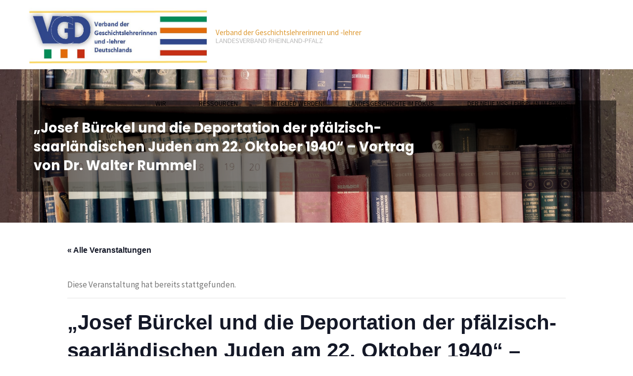

--- FILE ---
content_type: text/html; charset=UTF-8
request_url: https://vgd-rlp.de/event/josef-buerckel-und-die-deportation-der-pfaelzisch-saarlaendischen-juden-am-22-oktober-1940-vortrag-von-dr-walter-rummel/
body_size: 17769
content:
<!DOCTYPE html>
<html lang="de">
<head>
<meta name="viewport" content="width=device-width, user-scalable=yes, initial-scale=1.0">
<meta http-equiv="X-UA-Compatible" content="IE=edge" /><meta charset="UTF-8">
<link rel="profile" href="http://gmpg.org/xfn/11">
<title>„Josef Bürckel und die Deportation der pfälzisch-saarländischen Juden am 22. Oktober 1940“ – Vortrag von Dr. Walter Rummel &#8211; Verband der Geschichtslehrerinnen und -lehrer</title>
<link rel='stylesheet' id='tribe-events-views-v2-bootstrap-datepicker-styles-css' href='https://vgd-rlp.de/wp-content/plugins/the-events-calendar/vendor/bootstrap-datepicker/css/bootstrap-datepicker.standalone.min.css?ver=6.15.11' media='all' />
<link rel='stylesheet' id='tec-variables-skeleton-css' href='https://vgd-rlp.de/wp-content/plugins/the-events-calendar/common/build/css/variables-skeleton.css?ver=6.9.10' media='all' />
<link rel='stylesheet' id='tribe-common-skeleton-style-css' href='https://vgd-rlp.de/wp-content/plugins/the-events-calendar/common/build/css/common-skeleton.css?ver=6.9.10' media='all' />
<link rel='stylesheet' id='tribe-tooltipster-css-css' href='https://vgd-rlp.de/wp-content/plugins/the-events-calendar/common/vendor/tooltipster/tooltipster.bundle.min.css?ver=6.9.10' media='all' />
<link rel='stylesheet' id='tribe-events-views-v2-skeleton-css' href='https://vgd-rlp.de/wp-content/plugins/the-events-calendar/build/css/views-skeleton.css?ver=6.15.11' media='all' />
<link rel='stylesheet' id='tec-variables-full-css' href='https://vgd-rlp.de/wp-content/plugins/the-events-calendar/common/build/css/variables-full.css?ver=6.9.10' media='all' />
<link rel='stylesheet' id='tribe-common-full-style-css' href='https://vgd-rlp.de/wp-content/plugins/the-events-calendar/common/build/css/common-full.css?ver=6.9.10' media='all' />
<link rel='stylesheet' id='tribe-events-views-v2-full-css' href='https://vgd-rlp.de/wp-content/plugins/the-events-calendar/build/css/views-full.css?ver=6.15.11' media='all' />
<link rel='stylesheet' id='tribe-events-views-v2-print-css' href='https://vgd-rlp.de/wp-content/plugins/the-events-calendar/build/css/views-print.css?ver=6.15.11' media='print' />
<meta name='robots' content='max-image-preview:large' />
	<style>img:is([sizes="auto" i], [sizes^="auto," i]) { contain-intrinsic-size: 3000px 1500px }</style>
	<link rel='dns-prefetch' href='//fonts.googleapis.com' />
<link rel="alternate" type="application/rss+xml" title="Verband der Geschichtslehrerinnen und -lehrer &raquo; Feed" href="https://vgd-rlp.de/feed/" />
<link rel="alternate" type="application/rss+xml" title="Verband der Geschichtslehrerinnen und -lehrer &raquo; Kommentar-Feed" href="https://vgd-rlp.de/comments/feed/" />
<link rel="alternate" type="text/calendar" title="Verband der Geschichtslehrerinnen und -lehrer &raquo; iCal Feed" href="https://vgd-rlp.de/events/?ical=1" />
<script>
window._wpemojiSettings = {"baseUrl":"https:\/\/s.w.org\/images\/core\/emoji\/16.0.1\/72x72\/","ext":".png","svgUrl":"https:\/\/s.w.org\/images\/core\/emoji\/16.0.1\/svg\/","svgExt":".svg","source":{"concatemoji":"https:\/\/vgd-rlp.de\/wp-includes\/js\/wp-emoji-release.min.js?ver=6.8.3"}};
/*! This file is auto-generated */
!function(s,n){var o,i,e;function c(e){try{var t={supportTests:e,timestamp:(new Date).valueOf()};sessionStorage.setItem(o,JSON.stringify(t))}catch(e){}}function p(e,t,n){e.clearRect(0,0,e.canvas.width,e.canvas.height),e.fillText(t,0,0);var t=new Uint32Array(e.getImageData(0,0,e.canvas.width,e.canvas.height).data),a=(e.clearRect(0,0,e.canvas.width,e.canvas.height),e.fillText(n,0,0),new Uint32Array(e.getImageData(0,0,e.canvas.width,e.canvas.height).data));return t.every(function(e,t){return e===a[t]})}function u(e,t){e.clearRect(0,0,e.canvas.width,e.canvas.height),e.fillText(t,0,0);for(var n=e.getImageData(16,16,1,1),a=0;a<n.data.length;a++)if(0!==n.data[a])return!1;return!0}function f(e,t,n,a){switch(t){case"flag":return n(e,"\ud83c\udff3\ufe0f\u200d\u26a7\ufe0f","\ud83c\udff3\ufe0f\u200b\u26a7\ufe0f")?!1:!n(e,"\ud83c\udde8\ud83c\uddf6","\ud83c\udde8\u200b\ud83c\uddf6")&&!n(e,"\ud83c\udff4\udb40\udc67\udb40\udc62\udb40\udc65\udb40\udc6e\udb40\udc67\udb40\udc7f","\ud83c\udff4\u200b\udb40\udc67\u200b\udb40\udc62\u200b\udb40\udc65\u200b\udb40\udc6e\u200b\udb40\udc67\u200b\udb40\udc7f");case"emoji":return!a(e,"\ud83e\udedf")}return!1}function g(e,t,n,a){var r="undefined"!=typeof WorkerGlobalScope&&self instanceof WorkerGlobalScope?new OffscreenCanvas(300,150):s.createElement("canvas"),o=r.getContext("2d",{willReadFrequently:!0}),i=(o.textBaseline="top",o.font="600 32px Arial",{});return e.forEach(function(e){i[e]=t(o,e,n,a)}),i}function t(e){var t=s.createElement("script");t.src=e,t.defer=!0,s.head.appendChild(t)}"undefined"!=typeof Promise&&(o="wpEmojiSettingsSupports",i=["flag","emoji"],n.supports={everything:!0,everythingExceptFlag:!0},e=new Promise(function(e){s.addEventListener("DOMContentLoaded",e,{once:!0})}),new Promise(function(t){var n=function(){try{var e=JSON.parse(sessionStorage.getItem(o));if("object"==typeof e&&"number"==typeof e.timestamp&&(new Date).valueOf()<e.timestamp+604800&&"object"==typeof e.supportTests)return e.supportTests}catch(e){}return null}();if(!n){if("undefined"!=typeof Worker&&"undefined"!=typeof OffscreenCanvas&&"undefined"!=typeof URL&&URL.createObjectURL&&"undefined"!=typeof Blob)try{var e="postMessage("+g.toString()+"("+[JSON.stringify(i),f.toString(),p.toString(),u.toString()].join(",")+"));",a=new Blob([e],{type:"text/javascript"}),r=new Worker(URL.createObjectURL(a),{name:"wpTestEmojiSupports"});return void(r.onmessage=function(e){c(n=e.data),r.terminate(),t(n)})}catch(e){}c(n=g(i,f,p,u))}t(n)}).then(function(e){for(var t in e)n.supports[t]=e[t],n.supports.everything=n.supports.everything&&n.supports[t],"flag"!==t&&(n.supports.everythingExceptFlag=n.supports.everythingExceptFlag&&n.supports[t]);n.supports.everythingExceptFlag=n.supports.everythingExceptFlag&&!n.supports.flag,n.DOMReady=!1,n.readyCallback=function(){n.DOMReady=!0}}).then(function(){return e}).then(function(){var e;n.supports.everything||(n.readyCallback(),(e=n.source||{}).concatemoji?t(e.concatemoji):e.wpemoji&&e.twemoji&&(t(e.twemoji),t(e.wpemoji)))}))}((window,document),window._wpemojiSettings);
</script>
<link rel='stylesheet' id='formidable-css' href='https://vgd-rlp.de/wp-content/plugins/formidable/css/formidableforms.css?ver=116104' media='all' />
<link rel='stylesheet' id='tribe-events-v2-single-skeleton-css' href='https://vgd-rlp.de/wp-content/plugins/the-events-calendar/build/css/tribe-events-single-skeleton.css?ver=6.15.11' media='all' />
<link rel='stylesheet' id='tribe-events-v2-single-skeleton-full-css' href='https://vgd-rlp.de/wp-content/plugins/the-events-calendar/build/css/tribe-events-single-full.css?ver=6.15.11' media='all' />
<style id='wp-emoji-styles-inline-css'>

	img.wp-smiley, img.emoji {
		display: inline !important;
		border: none !important;
		box-shadow: none !important;
		height: 1em !important;
		width: 1em !important;
		margin: 0 0.07em !important;
		vertical-align: -0.1em !important;
		background: none !important;
		padding: 0 !important;
	}
</style>
<link rel='stylesheet' id='wp-block-library-css' href='https://vgd-rlp.de/wp-includes/css/dist/block-library/style.min.css?ver=6.8.3' media='all' />
<style id='classic-theme-styles-inline-css'>
/*! This file is auto-generated */
.wp-block-button__link{color:#fff;background-color:#32373c;border-radius:9999px;box-shadow:none;text-decoration:none;padding:calc(.667em + 2px) calc(1.333em + 2px);font-size:1.125em}.wp-block-file__button{background:#32373c;color:#fff;text-decoration:none}
</style>
<style id='global-styles-inline-css'>
:root{--wp--preset--aspect-ratio--square: 1;--wp--preset--aspect-ratio--4-3: 4/3;--wp--preset--aspect-ratio--3-4: 3/4;--wp--preset--aspect-ratio--3-2: 3/2;--wp--preset--aspect-ratio--2-3: 2/3;--wp--preset--aspect-ratio--16-9: 16/9;--wp--preset--aspect-ratio--9-16: 9/16;--wp--preset--color--black: #000000;--wp--preset--color--cyan-bluish-gray: #abb8c3;--wp--preset--color--white: #ffffff;--wp--preset--color--pale-pink: #f78da7;--wp--preset--color--vivid-red: #cf2e2e;--wp--preset--color--luminous-vivid-orange: #ff6900;--wp--preset--color--luminous-vivid-amber: #fcb900;--wp--preset--color--light-green-cyan: #7bdcb5;--wp--preset--color--vivid-green-cyan: #00d084;--wp--preset--color--pale-cyan-blue: #8ed1fc;--wp--preset--color--vivid-cyan-blue: #0693e3;--wp--preset--color--vivid-purple: #9b51e0;--wp--preset--color--accent-1: #dd9933;--wp--preset--color--accent-2: #44505B;--wp--preset--color--headings: #444444;--wp--preset--color--sitetext: #777777;--wp--preset--color--sitebg: #FFFFFF;--wp--preset--gradient--vivid-cyan-blue-to-vivid-purple: linear-gradient(135deg,rgba(6,147,227,1) 0%,rgb(155,81,224) 100%);--wp--preset--gradient--light-green-cyan-to-vivid-green-cyan: linear-gradient(135deg,rgb(122,220,180) 0%,rgb(0,208,130) 100%);--wp--preset--gradient--luminous-vivid-amber-to-luminous-vivid-orange: linear-gradient(135deg,rgba(252,185,0,1) 0%,rgba(255,105,0,1) 100%);--wp--preset--gradient--luminous-vivid-orange-to-vivid-red: linear-gradient(135deg,rgba(255,105,0,1) 0%,rgb(207,46,46) 100%);--wp--preset--gradient--very-light-gray-to-cyan-bluish-gray: linear-gradient(135deg,rgb(238,238,238) 0%,rgb(169,184,195) 100%);--wp--preset--gradient--cool-to-warm-spectrum: linear-gradient(135deg,rgb(74,234,220) 0%,rgb(151,120,209) 20%,rgb(207,42,186) 40%,rgb(238,44,130) 60%,rgb(251,105,98) 80%,rgb(254,248,76) 100%);--wp--preset--gradient--blush-light-purple: linear-gradient(135deg,rgb(255,206,236) 0%,rgb(152,150,240) 100%);--wp--preset--gradient--blush-bordeaux: linear-gradient(135deg,rgb(254,205,165) 0%,rgb(254,45,45) 50%,rgb(107,0,62) 100%);--wp--preset--gradient--luminous-dusk: linear-gradient(135deg,rgb(255,203,112) 0%,rgb(199,81,192) 50%,rgb(65,88,208) 100%);--wp--preset--gradient--pale-ocean: linear-gradient(135deg,rgb(255,245,203) 0%,rgb(182,227,212) 50%,rgb(51,167,181) 100%);--wp--preset--gradient--electric-grass: linear-gradient(135deg,rgb(202,248,128) 0%,rgb(113,206,126) 100%);--wp--preset--gradient--midnight: linear-gradient(135deg,rgb(2,3,129) 0%,rgb(40,116,252) 100%);--wp--preset--font-size--small: 10px;--wp--preset--font-size--medium: 20px;--wp--preset--font-size--large: 27px;--wp--preset--font-size--x-large: 42px;--wp--preset--font-size--normal: 17px;--wp--preset--font-size--larger: 43px;--wp--preset--spacing--20: 0.44rem;--wp--preset--spacing--30: 0.67rem;--wp--preset--spacing--40: 1rem;--wp--preset--spacing--50: 1.5rem;--wp--preset--spacing--60: 2.25rem;--wp--preset--spacing--70: 3.38rem;--wp--preset--spacing--80: 5.06rem;--wp--preset--shadow--natural: 6px 6px 9px rgba(0, 0, 0, 0.2);--wp--preset--shadow--deep: 12px 12px 50px rgba(0, 0, 0, 0.4);--wp--preset--shadow--sharp: 6px 6px 0px rgba(0, 0, 0, 0.2);--wp--preset--shadow--outlined: 6px 6px 0px -3px rgba(255, 255, 255, 1), 6px 6px rgba(0, 0, 0, 1);--wp--preset--shadow--crisp: 6px 6px 0px rgba(0, 0, 0, 1);}:where(.is-layout-flex){gap: 0.5em;}:where(.is-layout-grid){gap: 0.5em;}body .is-layout-flex{display: flex;}.is-layout-flex{flex-wrap: wrap;align-items: center;}.is-layout-flex > :is(*, div){margin: 0;}body .is-layout-grid{display: grid;}.is-layout-grid > :is(*, div){margin: 0;}:where(.wp-block-columns.is-layout-flex){gap: 2em;}:where(.wp-block-columns.is-layout-grid){gap: 2em;}:where(.wp-block-post-template.is-layout-flex){gap: 1.25em;}:where(.wp-block-post-template.is-layout-grid){gap: 1.25em;}.has-black-color{color: var(--wp--preset--color--black) !important;}.has-cyan-bluish-gray-color{color: var(--wp--preset--color--cyan-bluish-gray) !important;}.has-white-color{color: var(--wp--preset--color--white) !important;}.has-pale-pink-color{color: var(--wp--preset--color--pale-pink) !important;}.has-vivid-red-color{color: var(--wp--preset--color--vivid-red) !important;}.has-luminous-vivid-orange-color{color: var(--wp--preset--color--luminous-vivid-orange) !important;}.has-luminous-vivid-amber-color{color: var(--wp--preset--color--luminous-vivid-amber) !important;}.has-light-green-cyan-color{color: var(--wp--preset--color--light-green-cyan) !important;}.has-vivid-green-cyan-color{color: var(--wp--preset--color--vivid-green-cyan) !important;}.has-pale-cyan-blue-color{color: var(--wp--preset--color--pale-cyan-blue) !important;}.has-vivid-cyan-blue-color{color: var(--wp--preset--color--vivid-cyan-blue) !important;}.has-vivid-purple-color{color: var(--wp--preset--color--vivid-purple) !important;}.has-black-background-color{background-color: var(--wp--preset--color--black) !important;}.has-cyan-bluish-gray-background-color{background-color: var(--wp--preset--color--cyan-bluish-gray) !important;}.has-white-background-color{background-color: var(--wp--preset--color--white) !important;}.has-pale-pink-background-color{background-color: var(--wp--preset--color--pale-pink) !important;}.has-vivid-red-background-color{background-color: var(--wp--preset--color--vivid-red) !important;}.has-luminous-vivid-orange-background-color{background-color: var(--wp--preset--color--luminous-vivid-orange) !important;}.has-luminous-vivid-amber-background-color{background-color: var(--wp--preset--color--luminous-vivid-amber) !important;}.has-light-green-cyan-background-color{background-color: var(--wp--preset--color--light-green-cyan) !important;}.has-vivid-green-cyan-background-color{background-color: var(--wp--preset--color--vivid-green-cyan) !important;}.has-pale-cyan-blue-background-color{background-color: var(--wp--preset--color--pale-cyan-blue) !important;}.has-vivid-cyan-blue-background-color{background-color: var(--wp--preset--color--vivid-cyan-blue) !important;}.has-vivid-purple-background-color{background-color: var(--wp--preset--color--vivid-purple) !important;}.has-black-border-color{border-color: var(--wp--preset--color--black) !important;}.has-cyan-bluish-gray-border-color{border-color: var(--wp--preset--color--cyan-bluish-gray) !important;}.has-white-border-color{border-color: var(--wp--preset--color--white) !important;}.has-pale-pink-border-color{border-color: var(--wp--preset--color--pale-pink) !important;}.has-vivid-red-border-color{border-color: var(--wp--preset--color--vivid-red) !important;}.has-luminous-vivid-orange-border-color{border-color: var(--wp--preset--color--luminous-vivid-orange) !important;}.has-luminous-vivid-amber-border-color{border-color: var(--wp--preset--color--luminous-vivid-amber) !important;}.has-light-green-cyan-border-color{border-color: var(--wp--preset--color--light-green-cyan) !important;}.has-vivid-green-cyan-border-color{border-color: var(--wp--preset--color--vivid-green-cyan) !important;}.has-pale-cyan-blue-border-color{border-color: var(--wp--preset--color--pale-cyan-blue) !important;}.has-vivid-cyan-blue-border-color{border-color: var(--wp--preset--color--vivid-cyan-blue) !important;}.has-vivid-purple-border-color{border-color: var(--wp--preset--color--vivid-purple) !important;}.has-vivid-cyan-blue-to-vivid-purple-gradient-background{background: var(--wp--preset--gradient--vivid-cyan-blue-to-vivid-purple) !important;}.has-light-green-cyan-to-vivid-green-cyan-gradient-background{background: var(--wp--preset--gradient--light-green-cyan-to-vivid-green-cyan) !important;}.has-luminous-vivid-amber-to-luminous-vivid-orange-gradient-background{background: var(--wp--preset--gradient--luminous-vivid-amber-to-luminous-vivid-orange) !important;}.has-luminous-vivid-orange-to-vivid-red-gradient-background{background: var(--wp--preset--gradient--luminous-vivid-orange-to-vivid-red) !important;}.has-very-light-gray-to-cyan-bluish-gray-gradient-background{background: var(--wp--preset--gradient--very-light-gray-to-cyan-bluish-gray) !important;}.has-cool-to-warm-spectrum-gradient-background{background: var(--wp--preset--gradient--cool-to-warm-spectrum) !important;}.has-blush-light-purple-gradient-background{background: var(--wp--preset--gradient--blush-light-purple) !important;}.has-blush-bordeaux-gradient-background{background: var(--wp--preset--gradient--blush-bordeaux) !important;}.has-luminous-dusk-gradient-background{background: var(--wp--preset--gradient--luminous-dusk) !important;}.has-pale-ocean-gradient-background{background: var(--wp--preset--gradient--pale-ocean) !important;}.has-electric-grass-gradient-background{background: var(--wp--preset--gradient--electric-grass) !important;}.has-midnight-gradient-background{background: var(--wp--preset--gradient--midnight) !important;}.has-small-font-size{font-size: var(--wp--preset--font-size--small) !important;}.has-medium-font-size{font-size: var(--wp--preset--font-size--medium) !important;}.has-large-font-size{font-size: var(--wp--preset--font-size--large) !important;}.has-x-large-font-size{font-size: var(--wp--preset--font-size--x-large) !important;}
:where(.wp-block-post-template.is-layout-flex){gap: 1.25em;}:where(.wp-block-post-template.is-layout-grid){gap: 1.25em;}
:where(.wp-block-columns.is-layout-flex){gap: 2em;}:where(.wp-block-columns.is-layout-grid){gap: 2em;}
:root :where(.wp-block-pullquote){font-size: 1.5em;line-height: 1.6;}
</style>
<link rel='stylesheet' id='mptt-style-css' href='https://vgd-rlp.de/wp-content/plugins/mp-timetable/media/css/style.css?ver=2.4.15' media='all' />
<link rel='stylesheet' id='h5p-plugin-styles-css' href='https://vgd-rlp.de/wp-content/plugins/h5p/h5p-php-library/styles/h5p.css?ver=1.16.0' media='all' />
<link rel='stylesheet' id='kahuna-themefonts-css' href='https://vgd-rlp.de/wp-content/themes/kahuna/resources/fonts/fontfaces.css?ver=1.7.0.1' media='all' />
<link rel='stylesheet' id='kahuna-googlefonts-css' href='//fonts.googleapis.com/css?family=Source+Sans+Pro%3A400%2C300%2C700%7CSource+Sans+Pro%3A%7CPoppins%3A%7CSource+Sans+Pro%3A100%2C200%2C300%2C400%2C500%2C600%2C700%2C800%2C900%7CSource+Sans+Pro%3A500%7CPoppins%3A700%7CSource+Sans+Pro%3A400&#038;ver=1.7.0.1' media='all' />
<link rel='stylesheet' id='kahuna-main-css' href='https://vgd-rlp.de/wp-content/themes/kahuna/style.css?ver=1.7.0.1' media='all' />
<style id='kahuna-main-inline-css'>
 #site-wrapper, #site-header-main { max-width: 1710px; } #primary { width: 200px; } #secondary { width: 390px; } #container.one-column .main { width: 100%; } #container.two-columns-right #secondary { float: right; } #container.two-columns-right .main, .two-columns-right #breadcrumbs { width: calc( 100% - 390px ); float: left; } #container.two-columns-left #primary { float: left; } #container.two-columns-left .main, .two-columns-left #breadcrumbs { width: calc( 100% - 200px ); float: right; } #container.three-columns-right #primary, #container.three-columns-left #primary, #container.three-columns-sided #primary { float: left; } #container.three-columns-right #secondary, #container.three-columns-left #secondary, #container.three-columns-sided #secondary { float: left; } #container.three-columns-right #primary, #container.three-columns-left #secondary { margin-left: 0%; margin-right: 0%; } #container.three-columns-right .main, .three-columns-right #breadcrumbs { width: calc( 100% - 590px ); float: left; } #container.three-columns-left .main, .three-columns-left #breadcrumbs { width: calc( 100% - 590px ); float: right; } #container.three-columns-sided #secondary { float: right; } #container.three-columns-sided .main, .three-columns-sided #breadcrumbs { width: calc( 100% - 590px ); float: right; } .three-columns-sided #breadcrumbs { margin: 0 calc( 0% + 390px ) 0 -1920px; } html { font-family: 'Source Sans Pro'; font-weight: 400; font-size: 17px; font-weight: 400; line-height: 1.8; } #site-title { font-family: Source Sans Pro; font-size: 90%; font-weight: 500; } #access ul li a { font-family: Source Sans Pro; font-size: 80%; font-weight: 500; } .widget-title { font-family: Poppins; font-size: 100%; font-weight: 700; } .widget-container { font-family: Source Sans Pro; font-size: 100%; font-weight: 400; } .entry-title, .page-title { font-family: Poppins; font-size: 160%; font-weight: 700; } .entry-meta > span { font-family: Source Sans Pro; font-weight: 400; } /*.post-thumbnail-container*/ .entry-meta > span { font-size: 90%; } .page-link, .pagination, .author-info .author-link, .comment .reply a, .comment-meta, .byline { font-family: Source Sans Pro; } .content-masonry .entry-title { font-size: 128%; } h1 { font-size: 2.33em; } h2 { font-size: 2.06em; } h3 { font-size: 1.79em; } h4 { font-size: 1.52em; } h5 { font-size: 1.25em; } h6 { font-size: 0.98em; } h1, h2, h3, h4, h5, h6 { font-family: Poppins; font-weight: 700; } body { color: #777777; background-color: #ffffff; } .lp-staticslider .staticslider-caption-title, .seriousslider.seriousslider-theme .seriousslider-caption-title, .lp-staticslider .staticslider-caption-text, .seriousslider.seriousslider-theme .seriousslider-caption-text, .lp-staticslider .staticslider-caption-text a { color: #ffffff; } #site-header-main, #site-header-main.header-fixed #site-header-main-inside, #access ul ul, .menu-search-animated .searchform input[type="search"], #access .menu-search-animated .searchform, #access::after, .kahuna-over-menu .header-fixed#site-header-main, .kahuna-over-menu .header-fixed#site-header-main #access:after { background-color: #ffffff; } #site-header-main { border-bottom-color: rgba(0,0,0,.05); } .kahuna-over-menu .header-fixed#site-header-main #site-title a, #nav-toggle { color: #dd9933; } #access > div > ul > li, #access > div > ul > li > a, .kahuna-over-menu .header-fixed#site-header-main #access > div > ul > li:not([class*='current']), .kahuna-over-menu .header-fixed#site-header-main #access > div > ul > li:not([class*='current']) > a, .kahuna-over-menu .header-fixed#site-header-main #sheader.socials a::before, #sheader.socials a::before, #access .menu-search-animated .searchform input[type="search"], #mobile-menu { color: #000000; } .kahuna-over-menu .header-fixed#site-header-main #sheader.socials a:hover::before, #sheader.socials a:hover::before { color: #ffffff; } #access ul.sub-menu li a, #access ul.children li a { color: #888888; } #access ul.sub-menu li a, #access ul.children li a { background-color: #FFFFFF; } #access > div > ul > li:hover > a, #access > div > ul > li a:hover, #access > div > ul > li:hover, .kahuna-over-menu .header-fixed#site-header-main #access > div > ul > li > a:hover, .kahuna-over-menu .header-fixed#site-header-main #access > div > ul > li:hover { color: #dd9933; } #access > div > ul > li > a > span::before, #site-title::before { background-color: #dd9933; } #site-title a:hover { color: #dd9933; } #access > div > ul > li.current_page_item > a, #access > div > ul > li.current-menu-item > a, #access > div > ul > li.current_page_ancestor > a, #access > div > ul > li.current-menu-ancestor > a, #access .sub-menu, #access .children, .kahuna-over-menu .header-fixed#site-header-main #access > div > ul > li > a { color: #44505B; } #access ul.children > li.current_page_item > a, #access ul.sub-menu > li.current-menu-item > a, #access ul.children > li.current_page_ancestor > a, #access ul.sub-menu > li.current-menu-ancestor > a { color: #44505B; } #access .sub-menu li:not(:last-child) span, #access .children li:not(:last-child) span { border-bottom: 1px solid #eeeeee; } .searchform .searchsubmit { color: #777777; } body:not(.kahuna-landing-page) article.hentry, body:not(.kahuna-landing-page) .main, body.kahuna-boxed-layout:not(.kahuna-landing-page) #container { background-color: #FFFFFF; } .pagination a, .pagination span { border-color: #eeeeee; } .page-link a, .page-link span em { background-color: #eeeeee; } .pagination a:hover, .pagination span:hover, .page-link a:hover, .page-link span em:hover { background-color: #eeeeee; } .post-thumbnail-container .featured-image-meta, #header-page-title-inside, .lp-staticslider .staticslider-caption-text span, .seriousslider.seriousslider-theme .seriousslider-caption-text span { background-color: rgba(0,0,0, 0.5); } .lp-staticslider .staticslider-caption-title span, .seriousslider.seriousslider-theme .seriousslider-caption-title span { background-color: rgba(221,153,51, 0.5); } .post-thumbnail-container .featured-image-link::before { background-color: #dd9933; } #header-page-title .entry-meta .bl_categ a { background-color: #dd9933; } #header-page-title .entry-meta .bl_categ a:hover { background-color: #eeaa44; } .widget-title span { border-bottom-color: #dd9933; } #colophon, #footer { background-color: #ddcba8; color: #ab7627; } #colophon { border-top: 5px solid #baa885 } #footer-bottom { background: #e2d0ad; } .entry-title a:active, .entry-title a:hover { color: #dd9933; } .entry-title a:hover { border-top-color: #dd9933; } span.entry-format { color: #dd9933; } .entry-content blockquote::before, .entry-content blockquote::after { color: rgba(119,119,119,0.2); } .entry-content h5, .entry-content h6, .lp-text-content h5, .lp-text-content h6 { color: #44505B; } .entry-content h1, .entry-content h2, .entry-content h3, .entry-content h4, .lp-text-content h1, .lp-text-content h2, .lp-text-content h3, .lp-text-content h4 { color: #444444; } a { color: #dd9933; } a:hover, .entry-meta span a:hover, .comments-link a:hover { color: #44505B; } .entry-meta > span.comments-link { top: 0.8em; } .socials a:before { color: #dd9933; } #sheader.socials a:before { background-color: #f5f5f5; } #sfooter.socials a:before, .widget_cryout_socials .socials a:before { background-color: #d3c19e; } .sidey .socials a:before { background-color: #FFFFFF; } #sheader.socials a:hover:before { background-color: #dd9933; color: #ffffff; } #sfooter.socials a:hover:before, .widget_cryout_socials .socials a:hover:before { background-color: #dd9933; color: #ddcba8; } .sidey a:hover:before { background-color: #dd9933; color: #FFFFFF; } .kahuna-normalizedtags #content .tagcloud a { color: #FFFFFF; background-color: #dd9933; } .kahuna-normalizedtags #content .tagcloud a:hover { background-color: #44505B; } #nav-fixed i, #nav-fixed a + a { background-color: rgba(215,215,215,0.8); } #nav-fixed a:hover i, #nav-fixed a:hover + a, #nav-fixed a + a:hover { background-color: rgba(221,153,51,0.8); } #nav-fixed i, #nav-fixed span { color: #FFFFFF; } button#toTop { color: #dd9933; border-color: #dd9933; } button#toTop:hover { background-color: #dd9933; color: #ffffff; border-color: #dd9933; } @media (max-width: 800px) { .cryout #footer-bottom .footer-inside { padding-top: 2.5em; } .cryout .footer-inside a#toTop {background-color: #dd9933; color: #ffffff;} .cryout .footer-inside a#toTop:hover { opacity: 0.8;} } a.continue-reading-link, .continue-reading-link::after { background-color:#dd9933; color: #FFFFFF; } .entry-meta .icon-metas:before { color: #bcbcbc; } .kahuna-caption-one .main .wp-caption .wp-caption-text { border-bottom-color: #eeeeee; } .kahuna-caption-two .main .wp-caption .wp-caption-text { background-color: #f5f5f5; } .kahuna-image-one .entry-content img[class*="align"], .kahuna-image-one .entry-summary img[class*="align"], .kahuna-image-two .entry-content img[class*='align'], .kahuna-image-two .entry-summary img[class*='align'] { border-color: #eeeeee; } .kahuna-image-five .entry-content img[class*='align'], .kahuna-image-five .entry-summary img[class*='align'] { border-color: #dd9933; } /* diffs */ span.edit-link a.post-edit-link, span.edit-link a.post-edit-link:hover, span.edit-link .icon-edit:before { color: #777777; } .searchform { border-color: #ebebeb; } #breadcrumbs-container { background-color: #f8f8f8; } .entry-meta span, .entry-meta a, .entry-utility span, .entry-utility a, .entry-meta time, #breadcrumbs-nav, #header-page-title .byline, .footermenu ul li span.sep { color: #bcbcbc; } .footermenu ul li a:hover { color: #dd9933; } .footermenu ul li a::after { background: #dd9933; } #breadcrumbs-nav a { color: #9e9e9e; } .entry-meta span.entry-sticky { background-color: #bcbcbc; color: #FFFFFF; } #commentform { } code, #nav-below .nav-previous a:before, #nav-below .nav-next a:before { background-color: #eeeeee; } pre, .comment-author { border-color: #eeeeee; } pre { background-color: #f8f8f8; } .commentlist .comment-body, .commentlist .pingback { background-color: #f5f5f5; } .commentlist .comment-body::after { border-top-color: #f5f5f5; } article .author-info { border-color: #eeeeee; } .page-header.pad-container { border-color: #eeeeee; } .comment-meta a { color: #dadada; } .commentlist .reply a { color: #c6c6c6; } .commentlist .reply a:hover { border-bottom-color: #dd9933; } select, input[type], textarea { color: #777777; border-color: #e9e9e9; } .searchform input[type="search"], .searchform input[type="search"]:hover, .searchform input[type="search"]:focus { background-color: #FFFFFF; } input[type]:hover, textarea:hover, select:hover, input[type]:focus, textarea:focus, select:focus { background: #f5f5f5; } button, input[type="button"], input[type="submit"], input[type="reset"] { background-color: #dd9933; color: #FFFFFF; } button:hover, input[type="button"]:hover, input[type="submit"]:hover, input[type="reset"]:hover { background-color: #44505B; } hr { background-color: #f0f0f0; } /* gutenberg */ .wp-block-image.alignwide { margin-left: calc( ( 3% + 2.5em ) * -1 ); margin-right: calc( ( 3% + 2.5em ) * -1 ); } .wp-block-image.alignwide img { /* width: calc( 106% + 5em ); max-width: calc( 106% + 5em ); */ } .has-accent-1-color, .has-accent-1-color:hover { color: #dd9933; } .has-accent-2-color, .has-accent-2-color:hover { color: #44505B; } .has-headings-color, .has-headings-color:hover { color: #444444; } .has-sitetext-color, .has-sitetext-color:hover { color: #777777; } .has-sitebg-color, .has-sitebg-color:hover { color: #FFFFFF; } .has-accent-1-background-color { background-color: #dd9933; } .has-accent-2-background-color { background-color: #44505B; } .has-headings-background-color { background-color: #444444; } .has-sitetext-background-color { background-color: #777777; } .has-sitebg-background-color { background-color: #FFFFFF; } .has-small-font-size { font-size: 10px; } .has-regular-font-size { font-size: 17px; } .has-large-font-size { font-size: 27px; } .has-larger-font-size { font-size: 43px; } .has-huge-font-size { font-size: 43px; } /* woocommerce */ .woocommerce-page #respond input#submit.alt, .woocommerce a.button.alt, .woocommerce-page button.button.alt, .woocommerce input.button.alt, .woocommerce #respond input#submit, .woocommerce a.button, .woocommerce button.button, .woocommerce input.button { background-color: #dd9933; color: #FFFFFF; line-height: 1.8; } .woocommerce #respond input#submit:hover, .woocommerce a.button:hover, .woocommerce button.button:hover, .woocommerce input.button:hover { background-color: #ffbb55; color: #FFFFFF;} .woocommerce-page #respond input#submit.alt, .woocommerce a.button.alt, .woocommerce-page button.button.alt, .woocommerce input.button.alt { background-color: #44505B; color: #FFFFFF; line-height: 1.8; } .woocommerce-page #respond input#submit.alt:hover, .woocommerce a.button.alt:hover, .woocommerce-page button.button.alt:hover, .woocommerce input.button.alt:hover { background-color: #222e39; color: #FFFFFF;} .woocommerce div.product .woocommerce-tabs ul.tabs li.active { border-bottom-color: #FFFFFF; } .woocommerce #respond input#submit.alt.disabled, .woocommerce #respond input#submit.alt.disabled:hover, .woocommerce #respond input#submit.alt:disabled, .woocommerce #respond input#submit.alt:disabled:hover, .woocommerce #respond input#submit.alt[disabled]:disabled, .woocommerce #respond input#submit.alt[disabled]:disabled:hover, .woocommerce a.button.alt.disabled, .woocommerce a.button.alt.disabled:hover, .woocommerce a.button.alt:disabled, .woocommerce a.button.alt:disabled:hover, .woocommerce a.button.alt[disabled]:disabled, .woocommerce a.button.alt[disabled]:disabled:hover, .woocommerce button.button.alt.disabled, .woocommerce button.button.alt.disabled:hover, .woocommerce button.button.alt:disabled, .woocommerce button.button.alt:disabled:hover, .woocommerce button.button.alt[disabled]:disabled, .woocommerce button.button.alt[disabled]:disabled:hover, .woocommerce input.button.alt.disabled, .woocommerce input.button.alt.disabled:hover, .woocommerce input.button.alt:disabled, .woocommerce input.button.alt:disabled:hover, .woocommerce input.button.alt[disabled]:disabled, .woocommerce input.button.alt[disabled]:disabled:hover { background-color: #44505B; } .woocommerce ul.products li.product .price, .woocommerce div.product p.price, .woocommerce div.product span.price { color: #a9a9a9 } #add_payment_method #payment, .woocommerce-cart #payment, .woocommerce-checkout #payment { background: #f5f5f5; } .woocommerce .main .page-title { /*font-size: -0.004em; */ } /* mobile menu */ nav#mobile-menu { background-color: #ffffff; } #mobile-nav .searchform input[type="search"]{ background-color: #eeeeee; border-color: rgba(0,0,0,0.15); } nav#mobile-menu ul li.menu-burger { background-color: #f7f7f7 } .main .entry-content, .main .entry-summary { text-align: justify; } .main p, .main ul, .main ol, .main dd, .main pre, .main hr { margin-bottom: 1.1em; } .main .entry-content p { text-indent: 0em; } .main a.post-featured-image { background-position: center center; } #header-widget-area { width: 33%; right: 10px; } .kahuna-striped-table .main thead th, .kahuna-bordered-table .main thead th, .kahuna-striped-table .main td, .kahuna-striped-table .main th, .kahuna-bordered-table .main th, .kahuna-bordered-table .main td { border-color: #e9e9e9; } .kahuna-clean-table .main th, .kahuna-striped-table .main tr:nth-child(even) td, .kahuna-striped-table .main tr:nth-child(even) th { background-color: #f6f6f6; } .kahuna-cropped-featured .main .post-thumbnail-container { height: 350px; } .kahuna-responsive-featured .main .post-thumbnail-container { max-height: 350px; height: auto; } article.hentry .article-inner, #content-masonry article.hentry .article-inner { padding: 2%; } #breadcrumbs-nav, body.woocommerce.woocommerce-page #breadcrumbs-nav, .pad-container { padding: 2%; } .kahuna-magazine-two.archive #breadcrumbs-nav, .kahuna-magazine-two.archive .pad-container, .kahuna-magazine-two.search #breadcrumbs-nav, .kahuna-magazine-two.search .pad-container { padding: 1%; } .kahuna-magazine-three.archive #breadcrumbs-nav, .kahuna-magazine-three.archive .pad-container, .kahuna-magazine-three.search #breadcrumbs-nav, .kahuna-magazine-three.search .pad-container { padding: 0.66666666666667%; } #site-header-main { height:140px; } #access .menu-search-animated .searchform { height: 139px; line-height: 139px; } .menu-search-animated, #sheader-container, .identity, #nav-toggle { height:140px; line-height:140px; } #access div > ul > li > a { line-height:140px; } #branding { height:140px; } .kahuna-responsive-headerimage #masthead #header-image-main-inside { max-height: 310px; } .kahuna-cropped-headerimage #masthead #header-image-main-inside { height: 310px; } #site-description { display: block; } .kahuna-fixed-menu #header-image-main { margin-top: 140px; } @media (max-width: 640px) { #header-page-title .entry-title { font-size: 140%; } } .lp-staticslider .staticslider-caption, .seriousslider.seriousslider-theme .seriousslider-caption, .kahuna-landing-page .lp-blocks-inside, .kahuna-landing-page .lp-boxes-inside, .kahuna-landing-page .lp-text-inside, .kahuna-landing-page .lp-posts-inside, .kahuna-landing-page .lp-page-inside, .kahuna-landing-page .lp-section-header, .kahuna-landing-page .content-widget { max-width: 1710px; } .kahuna-landing-page .content-widget { margin: 0 auto; } .lp-staticslider { max-height: calc(100vh - 140px); } a.staticslider-button:nth-child(2n+1), .seriousslider-theme .seriousslider-caption-buttons a:nth-child(2n+1) { background-color: #dd9933; color: #FFFFFF; border-color: #c4801a; } .staticslider-button:nth-child(2n+1):hover, .seriousslider-theme .seriousslider-caption-buttons a:nth-child(2n+1):hover { background-color: #c4801a; } a.staticslider-button:nth-child(2n), .seriousslider-theme .seriousslider-caption-buttons a:nth-child(2n) { color: #44505B; background-color: #FFFFFF; border-color: #e6e6e6; } a.staticslider-button:nth-child(2n):hover, .seriousslider-theme .seriousslider-caption-buttons a:nth-child(2n):hover { background-color: #e6e6e6; } .lp-block { background: #FFFFFF; } .lp-block:hover { box-shadow: 0 0 20px rgba(0,0,0, 0.15); } .lp-block i[class^=blicon]::before { color: #FFFFFF; border-color: #ce8a24; background-color: #dd9933; } .lp-block:hover i::before { background-color: #ce8a24; } .lp-block i:after { background-color: #dd9933; } .lp-block:hover i:after { background-color: #44505B; } .lp-block-text, .lp-boxes-static .lp-box-text, .lp-section-desc { color: #9f9f9f; } .lp-blocks { background-color: #dd9933; } .lp-boxes { background-color: #ECEFF2; } .lp-text { background-color: #F7F8F9; } .lp-boxes-static .lp-box:hover { box-shadow: 0 0 20px rgba(0,0,0, 0.15); } .lp-boxes-static .lp-box-image::after { background-color: #dd9933; } .lp-boxes-static .lp-box-image .box-overlay { background-color: #f1ad47; } .lp-box-titlelink:hover { color: #dd9933; } .lp-boxes-1 .lp-box .lp-box-image { height: 350px; } .lp-boxes-2 .lp-box .lp-box-image { height: 400px; } .lp-box-readmore:hover { color: #dd9933; } #lp-posts, #lp-page { background-color: #FFF; } .lpbox-rnd1 { background-color: #b5b8bb; } .lpbox-rnd2 { background-color: #b0b3b6; } .lpbox-rnd3 { background-color: #abaeb1; } .lpbox-rnd4 { background-color: #a6a9ac; } .lpbox-rnd5 { background-color: #a1a4a7; } .lpbox-rnd6 { background-color: #9c9fa2; } .lpbox-rnd7 { background-color: #979a9d; } .lpbox-rnd8 { background-color: #929598; } 
</style>
<link rel='stylesheet' id='newsletter-css' href='https://vgd-rlp.de/wp-content/plugins/newsletter/style.css?ver=9.0.7' media='all' />
<link rel='stylesheet' id='cryout-serious-slider-style-css' href='https://vgd-rlp.de/wp-content/plugins/cryout-serious-slider/resources/style.css?ver=1.2.7' media='all' />
<!--n2css--><!--n2js--><script src="https://vgd-rlp.de/wp-includes/js/jquery/jquery.min.js?ver=3.7.1" id="jquery-core-js"></script>
<script src="https://vgd-rlp.de/wp-includes/js/jquery/jquery-migrate.min.js?ver=3.4.1" id="jquery-migrate-js"></script>
<script src="https://vgd-rlp.de/wp-content/plugins/the-events-calendar/common/build/js/tribe-common.js?ver=9c44e11f3503a33e9540" id="tribe-common-js"></script>
<script src="https://vgd-rlp.de/wp-content/plugins/the-events-calendar/build/js/views/breakpoints.js?ver=4208de2df2852e0b91ec" id="tribe-events-views-v2-breakpoints-js"></script>
<!--[if lt IE 9]>
<script src="https://vgd-rlp.de/wp-content/themes/kahuna/resources/js/html5shiv.min.js?ver=1.7.0.1" id="kahuna-html5shiv-js"></script>
<![endif]-->
<script src="https://vgd-rlp.de/wp-content/plugins/cryout-serious-slider/resources/jquery.mobile.custom.min.js?ver=1.2.7" id="cryout-serious-slider-jquerymobile-js"></script>
<script src="https://vgd-rlp.de/wp-content/plugins/cryout-serious-slider/resources/slider.js?ver=1.2.7" id="cryout-serious-slider-script-js"></script>
<link rel="https://api.w.org/" href="https://vgd-rlp.de/wp-json/" /><link rel="alternate" title="JSON" type="application/json" href="https://vgd-rlp.de/wp-json/wp/v2/tribe_events/2443" /><link rel="EditURI" type="application/rsd+xml" title="RSD" href="https://vgd-rlp.de/xmlrpc.php?rsd" />
<meta name="generator" content="WordPress 6.8.3" />
<link rel="canonical" href="https://vgd-rlp.de/event/josef-buerckel-und-die-deportation-der-pfaelzisch-saarlaendischen-juden-am-22-oktober-1940-vortrag-von-dr-walter-rummel/" />
<link rel='shortlink' href='https://vgd-rlp.de/?p=2443' />
<link rel="alternate" title="oEmbed (JSON)" type="application/json+oembed" href="https://vgd-rlp.de/wp-json/oembed/1.0/embed?url=https%3A%2F%2Fvgd-rlp.de%2Fevent%2Fjosef-buerckel-und-die-deportation-der-pfaelzisch-saarlaendischen-juden-am-22-oktober-1940-vortrag-von-dr-walter-rummel%2F" />
<link rel="alternate" title="oEmbed (XML)" type="text/xml+oembed" href="https://vgd-rlp.de/wp-json/oembed/1.0/embed?url=https%3A%2F%2Fvgd-rlp.de%2Fevent%2Fjosef-buerckel-und-die-deportation-der-pfaelzisch-saarlaendischen-juden-am-22-oktober-1940-vortrag-von-dr-walter-rummel%2F&#038;format=xml" />
<noscript><style type="text/css">.mptt-shortcode-wrapper .mptt-shortcode-table:first-of-type{display:table!important}.mptt-shortcode-wrapper .mptt-shortcode-table .mptt-event-container:hover{height:auto!important;min-height:100%!important}body.mprm_ie_browser .mptt-shortcode-wrapper .mptt-event-container{height:auto!important}@media (max-width:767px){.mptt-shortcode-wrapper .mptt-shortcode-table:first-of-type{display:none!important}}</style></noscript><meta name="tec-api-version" content="v1"><meta name="tec-api-origin" content="https://vgd-rlp.de"><link rel="alternate" href="https://vgd-rlp.de/wp-json/tribe/events/v1/events/2443" /><link rel="author" href="https://vgd-rlp.de"><script type="application/ld+json">
[{"@context":"http://schema.org","@type":"Event","name":"\u201eJosef B\u00fcrckel und die Deportation der pf\u00e4lzisch-saarl\u00e4ndischen Juden am 22. Oktober 1940\u201c \u2013 Vortrag von Dr. Walter Rummel","description":"&lt;p&gt;Begleitend zu der vom Haus der Wannsee-Konferenz konzipierten Ausstellung\u00a0\u201eGurs 1940\u201c, die ab 8. April im Historischen Museum der Pfalz in Speyer gezeigt wird, \u00fcbertr\u00e4gt die Pfalzbibliothek Kaiserslautern zwei Vortr\u00e4ge per Livestream. Donnerstag, 15. April, 19 Uhr: &quot;Josef B\u00fcrckel und die Deportation der pf\u00e4lzisch-saarl\u00e4ndischen Juden am 22. Oktober 1940\u201c\u00a0\u2013 Vortrag von &hellip;&lt;/p&gt;\\n","image":"https://vgd-rlp.de/wp-content/uploads/2021/03/daniel-alvasd-_RgeLpaIp7k-unsplash.jpg","url":"https://vgd-rlp.de/event/josef-buerckel-und-die-deportation-der-pfaelzisch-saarlaendischen-juden-am-22-oktober-1940-vortrag-von-dr-walter-rummel/","eventAttendanceMode":"https://schema.org/OfflineEventAttendanceMode","eventStatus":"https://schema.org/EventScheduled","startDate":"2021-04-15T19:00:00+00:00","endDate":"2021-04-15T19:00:00+00:00","location":{"@type":"Place","name":"Online","description":"","url":"","address":{"@type":"PostalAddress"},"telephone":"","sameAs":""},"organizer":{"@type":"Person","name":"Pfalzbibliothek Kaiserslautern","description":"","url":"","telephone":"","email":"","sameAs":""},"performer":"Organization"}]
</script><link rel="icon" href="https://vgd-rlp.de/wp-content/uploads/2022/03/Logo-zugeschnitten-e1646201738664-150x150.jpg" sizes="32x32" />
<link rel="icon" href="https://vgd-rlp.de/wp-content/uploads/2022/03/Logo-zugeschnitten-e1646201738664.jpg" sizes="192x192" />
<link rel="apple-touch-icon" href="https://vgd-rlp.de/wp-content/uploads/2022/03/Logo-zugeschnitten-e1646201738664.jpg" />
<meta name="msapplication-TileImage" content="https://vgd-rlp.de/wp-content/uploads/2022/03/Logo-zugeschnitten-e1646201738664.jpg" />
</head>

<body class="wp-singular tribe_events-template-default single single-tribe_events postid-2443 wp-custom-logo wp-embed-responsive wp-theme-kahuna tribe-events-page-template tribe-no-js tribe-filter-live kahuna-boxed-layout kahuna-image-none kahuna-caption-zero kahuna-totop-normal kahuna-stripped-table kahuna-menu-right kahuna-cropped-headerimage kahuna-responsive-featured kahuna-magazine-one kahuna-magazine-layout kahuna-comhide-in-posts kahuna-comhide-in-pages kahuna-comment-placeholder kahuna-header-titles kahuna-elementshadow kahuna-article-animation-slide events-single tribe-events-style-full tribe-events-style-theme" itemscope itemtype="http://schema.org/WebPage">
			<a class="skip-link screen-reader-text" href="#main" title="Zum Inhalt springen"> Zum Inhalt springen </a>
			<div id="site-wrapper">
	<header id="masthead" class="cryout"  itemscope itemtype="http://schema.org/WPHeader">

		<div id="site-header-main">
			<div id="site-header-main-inside">

								<nav id="mobile-menu">
					<div><ul id="mobile-nav" class=""><li id="menu-item-851" class="menu-item menu-item-type-post_type menu-item-object-page menu-item-has-children menu-item-851"><a href="https://vgd-rlp.de/wir/"><span>WIR</span></a>
<ul class="sub-menu">
	<li id="menu-item-2539" class="menu-item menu-item-type-post_type menu-item-object-page menu-item-2539"><a href="https://vgd-rlp.de/aktuelles/"><span>Aktuelles</span></a></li>
	<li id="menu-item-854" class="menu-item menu-item-type-post_type menu-item-object-page menu-item-854"><a href="https://vgd-rlp.de/wir/unsere-ziele/"><span>Unsere Ziele</span></a></li>
	<li id="menu-item-3812" class="menu-item menu-item-type-post_type menu-item-object-page menu-item-3812"><a href="https://vgd-rlp.de/digitale-workshopreihe/"><span>Unsere digitale Workshopreihe</span></a></li>
	<li id="menu-item-3504" class="menu-item menu-item-type-post_type menu-item-object-page menu-item-3504"><a href="https://vgd-rlp.de/projektfoerderung-zur-erforschung-der-pfaelzischen-sportgeschichte/"><span>Unsere Projektförderung</span></a></li>
	<li id="menu-item-2534" class="menu-item menu-item-type-post_type menu-item-object-page menu-item-2534"><a href="https://vgd-rlp.de/podcasts-im-geschichtsunterricht/"><span>Der historycast</span></a></li>
	<li id="menu-item-1746" class="menu-item menu-item-type-post_type menu-item-object-page menu-item-1746"><a href="https://vgd-rlp.de/austausch-inspiration/"><span>Austausch &#038; Inspiration</span></a></li>
	<li id="menu-item-852" class="menu-item menu-item-type-post_type menu-item-object-page menu-item-852"><a href="https://vgd-rlp.de/wir/der-bundesverband/"><span>Der Bundesverband</span></a></li>
	<li id="menu-item-853" class="menu-item menu-item-type-post_type menu-item-object-page menu-item-853"><a href="https://vgd-rlp.de/wir/satzung/"><span>Satzung</span></a></li>
	<li id="menu-item-849" class="menu-item menu-item-type-post_type menu-item-object-page menu-item-849"><a href="https://vgd-rlp.de/foerderer-partner/"><span>Netzwerk</span></a></li>
</ul>
</li>
<li id="menu-item-857" class="menu-item menu-item-type-post_type menu-item-object-page menu-item-has-children menu-item-857"><a href="https://vgd-rlp.de/ressourcen/"><span>Ressourcen</span></a>
<ul class="sub-menu">
	<li id="menu-item-860" class="menu-item menu-item-type-post_type menu-item-object-page menu-item-860"><a href="https://vgd-rlp.de/ressourcen/geschichte-fuer-heute-gfh/"><span>geschichte für heute (gfh)</span></a></li>
	<li id="menu-item-859" class="menu-item menu-item-type-post_type menu-item-object-page menu-item-859"><a href="https://vgd-rlp.de/ressourcen/ausserschulische-lernorte-in-rheinland-pfalz/"><span>Außerschulische Lernorte</span></a></li>
	<li id="menu-item-873" class="menu-item menu-item-type-post_type menu-item-object-page menu-item-873"><a href="https://vgd-rlp.de/ressourcen/didaktische-materialien/"><span>Unterrichtsmaterialien</span></a></li>
	<li id="menu-item-872" class="menu-item menu-item-type-post_type menu-item-object-page menu-item-872"><a href="https://vgd-rlp.de/ressourcen/quellensammlungen/"><span>Quellensammlungen</span></a></li>
	<li id="menu-item-1955" class="menu-item menu-item-type-post_type menu-item-object-page menu-item-1955"><a href="https://vgd-rlp.de/apps-und-digitale-methodik/"><span>Apps und digitale Methodik</span></a></li>
	<li id="menu-item-3576" class="menu-item menu-item-type-post_type menu-item-object-page menu-item-3576"><a href="https://vgd-rlp.de/umsetzungsvorschlaege-zur-gestaltung-von-demokratietagen/"><span>Demokratietage – Anregung zum Austausch</span></a></li>
	<li id="menu-item-864" class="menu-item menu-item-type-post_type menu-item-object-page menu-item-864"><a href="https://vgd-rlp.de/ressourcen/publikationen/"><span>Publikationen</span></a></li>
	<li id="menu-item-4243" class="menu-item menu-item-type-post_type menu-item-object-page menu-item-4243"><a href="https://vgd-rlp.de/rezensionen/"><span>Rezensionen</span></a></li>
	<li id="menu-item-865" class="menu-item menu-item-type-post_type menu-item-object-page menu-item-865"><a href="https://vgd-rlp.de/ressourcen/wettbewerbe/"><span>Wettbewerbe</span></a></li>
	<li id="menu-item-863" class="menu-item menu-item-type-post_type menu-item-object-page menu-item-863"><a href="https://vgd-rlp.de/ressourcen/lehrplaene-und-beratung/"><span>Regionale Fachberatungen und Lehrpläne</span></a></li>
	<li id="menu-item-1460" class="menu-item menu-item-type-post_type menu-item-object-page menu-item-1460"><a href="https://vgd-rlp.de/ressourcen/fortbildungen/"><span>Fortbildungen</span></a></li>
	<li id="menu-item-1344" class="menu-item menu-item-type-post_type menu-item-object-page menu-item-1344"><a href="https://vgd-rlp.de/ressourcen/geschichtsdidaktik/"><span>Geschichtsdidaktik</span></a></li>
</ul>
</li>
<li id="menu-item-856" class="menu-item menu-item-type-post_type menu-item-object-page menu-item-856"><a href="https://vgd-rlp.de/mitglied-werden/"><span>Mitglied werden!</span></a></li>
<li id="menu-item-4100" class="menu-item menu-item-type-post_type menu-item-object-page menu-item-has-children menu-item-4100"><a href="https://vgd-rlp.de/75-jahre-rheinland-pfalz/"><span>Landesgeschichte im Fokus</span></a>
<ul class="sub-menu">
	<li id="menu-item-4101" class="menu-item menu-item-type-post_type menu-item-object-page menu-item-4101"><a href="https://vgd-rlp.de/didaktische-materialien/"><span>Open Source Material zum Landesjubiläum „75 Jahre RLP“</span></a></li>
	<li id="menu-item-4961" class="menu-item menu-item-type-post_type menu-item-object-page menu-item-4961"><a href="https://vgd-rlp.de/open-source-material-zu-ausgewaehlten-themen/"><span>Open Source-Material zu ausgewählten Themen</span></a></li>
	<li id="menu-item-4096" class="menu-item menu-item-type-post_type menu-item-object-page menu-item-4096"><a href="https://vgd-rlp.de/archiv-des-landtags-als-lernort/"><span>Das Archiv des Landtags Rheinland-Pfalz als Lernort</span></a></li>
	<li id="menu-item-4099" class="menu-item menu-item-type-post_type menu-item-object-page menu-item-4099"><a href="https://vgd-rlp.de/literatur/"><span>Literatur</span></a></li>
</ul>
</li>
<li id="menu-item-4955" class="menu-item menu-item-type-post_type menu-item-object-page menu-item-has-children menu-item-4955"><a href="https://vgd-rlp.de/der-neue-mss-lehrplan-im-fokus/"><span>Der neue MSS-Lehrplan im Fokus</span></a>
<ul class="sub-menu">
	<li id="menu-item-4951" class="menu-item menu-item-type-post_type menu-item-object-page menu-item-4951"><a href="https://vgd-rlp.de/austauschforum-zum-neuen-mss-lehrplan/"><span>Austauschforum zum neuen MSS-Lehrplan</span></a></li>
	<li id="menu-item-4954" class="menu-item menu-item-type-post_type menu-item-object-page menu-item-4954"><a href="https://vgd-rlp.de/literaturhinweise-zum-neuen-mss-lehrplan/"><span>Literaturhinweise zum neuen MSS-Lehrplan</span></a></li>
</ul>
</li>
<li class='menu-main-search menu-search-animated'>
		<button aria-label=Suchen><i class='icon-search'></i></button> 
<form role="search" method="get" class="searchform" action="https://vgd-rlp.de/">
	<label>
		<span class="screen-reader-text">Suche nach:</span>
		<input type="search" class="s" placeholder="Zum Suchen tippen und Eingabetaste drücken" value="" name="s" />
	</label>
	<button type="submit" class="searchsubmit"><span class="screen-reader-text">Suchen</span><i class="icon-search"></i></button>
</form>

		<i class='icon-cancel'></i> </li></ul></div>					<button id="nav-cancel"><i class="icon-cancel"></i></button>
				</nav> <!-- #mobile-menu -->
				
				<div id="branding">
					<div class="identity"><a href="https://vgd-rlp.de/" id="logo" class="custom-logo-link" title="Verband der Geschichtslehrerinnen und -lehrer" rel="home"><img   src="https://vgd-rlp.de/wp-content/uploads/2022/10/cropped-Logo_blau_jpg-1.jpg" class="custom-logo" alt="Verband der Geschichtslehrerinnen und -lehrer" decoding="async" fetchpriority="high" srcset="https://vgd-rlp.de/wp-content/uploads/2022/10/cropped-Logo_blau_jpg-1.jpg 763w, https://vgd-rlp.de/wp-content/uploads/2022/10/cropped-Logo_blau_jpg-1-300x89.jpg 300w" sizes="(max-width: 763px) 100vw, 763px" /></a></div><div id="site-text"><div itemprop="headline" id="site-title"><span> <a href="https://vgd-rlp.de/" title="Landesverband Rheinland-Pfalz" rel="home">Verband der Geschichtslehrerinnen und -lehrer</a> </span></div><span id="site-description"  itemprop="description" >Landesverband Rheinland-Pfalz</span></div>				</div><!-- #branding -->

				<div id="sheader-container">
									</div>

								<button id="nav-toggle" aria-label="Primäres Menü"><i class="icon-menu"></i></button>
				<nav id="access" role="navigation"  aria-label="Primäres Menü"  itemscope itemtype="http://schema.org/SiteNavigationElement">
						<div><ul id="prime_nav" class=""><li class="menu-item menu-item-type-post_type menu-item-object-page menu-item-has-children menu-item-851"><a href="https://vgd-rlp.de/wir/"><span>WIR</span></a>
<ul class="sub-menu">
	<li class="menu-item menu-item-type-post_type menu-item-object-page menu-item-2539"><a href="https://vgd-rlp.de/aktuelles/"><span>Aktuelles</span></a></li>
	<li class="menu-item menu-item-type-post_type menu-item-object-page menu-item-854"><a href="https://vgd-rlp.de/wir/unsere-ziele/"><span>Unsere Ziele</span></a></li>
	<li class="menu-item menu-item-type-post_type menu-item-object-page menu-item-3812"><a href="https://vgd-rlp.de/digitale-workshopreihe/"><span>Unsere digitale Workshopreihe</span></a></li>
	<li class="menu-item menu-item-type-post_type menu-item-object-page menu-item-3504"><a href="https://vgd-rlp.de/projektfoerderung-zur-erforschung-der-pfaelzischen-sportgeschichte/"><span>Unsere Projektförderung</span></a></li>
	<li class="menu-item menu-item-type-post_type menu-item-object-page menu-item-2534"><a href="https://vgd-rlp.de/podcasts-im-geschichtsunterricht/"><span>Der historycast</span></a></li>
	<li class="menu-item menu-item-type-post_type menu-item-object-page menu-item-1746"><a href="https://vgd-rlp.de/austausch-inspiration/"><span>Austausch &#038; Inspiration</span></a></li>
	<li class="menu-item menu-item-type-post_type menu-item-object-page menu-item-852"><a href="https://vgd-rlp.de/wir/der-bundesverband/"><span>Der Bundesverband</span></a></li>
	<li class="menu-item menu-item-type-post_type menu-item-object-page menu-item-853"><a href="https://vgd-rlp.de/wir/satzung/"><span>Satzung</span></a></li>
	<li class="menu-item menu-item-type-post_type menu-item-object-page menu-item-849"><a href="https://vgd-rlp.de/foerderer-partner/"><span>Netzwerk</span></a></li>
</ul>
</li>
<li class="menu-item menu-item-type-post_type menu-item-object-page menu-item-has-children menu-item-857"><a href="https://vgd-rlp.de/ressourcen/"><span>Ressourcen</span></a>
<ul class="sub-menu">
	<li class="menu-item menu-item-type-post_type menu-item-object-page menu-item-860"><a href="https://vgd-rlp.de/ressourcen/geschichte-fuer-heute-gfh/"><span>geschichte für heute (gfh)</span></a></li>
	<li class="menu-item menu-item-type-post_type menu-item-object-page menu-item-859"><a href="https://vgd-rlp.de/ressourcen/ausserschulische-lernorte-in-rheinland-pfalz/"><span>Außerschulische Lernorte</span></a></li>
	<li class="menu-item menu-item-type-post_type menu-item-object-page menu-item-873"><a href="https://vgd-rlp.de/ressourcen/didaktische-materialien/"><span>Unterrichtsmaterialien</span></a></li>
	<li class="menu-item menu-item-type-post_type menu-item-object-page menu-item-872"><a href="https://vgd-rlp.de/ressourcen/quellensammlungen/"><span>Quellensammlungen</span></a></li>
	<li class="menu-item menu-item-type-post_type menu-item-object-page menu-item-1955"><a href="https://vgd-rlp.de/apps-und-digitale-methodik/"><span>Apps und digitale Methodik</span></a></li>
	<li class="menu-item menu-item-type-post_type menu-item-object-page menu-item-3576"><a href="https://vgd-rlp.de/umsetzungsvorschlaege-zur-gestaltung-von-demokratietagen/"><span>Demokratietage – Anregung zum Austausch</span></a></li>
	<li class="menu-item menu-item-type-post_type menu-item-object-page menu-item-864"><a href="https://vgd-rlp.de/ressourcen/publikationen/"><span>Publikationen</span></a></li>
	<li class="menu-item menu-item-type-post_type menu-item-object-page menu-item-4243"><a href="https://vgd-rlp.de/rezensionen/"><span>Rezensionen</span></a></li>
	<li class="menu-item menu-item-type-post_type menu-item-object-page menu-item-865"><a href="https://vgd-rlp.de/ressourcen/wettbewerbe/"><span>Wettbewerbe</span></a></li>
	<li class="menu-item menu-item-type-post_type menu-item-object-page menu-item-863"><a href="https://vgd-rlp.de/ressourcen/lehrplaene-und-beratung/"><span>Regionale Fachberatungen und Lehrpläne</span></a></li>
	<li class="menu-item menu-item-type-post_type menu-item-object-page menu-item-1460"><a href="https://vgd-rlp.de/ressourcen/fortbildungen/"><span>Fortbildungen</span></a></li>
	<li class="menu-item menu-item-type-post_type menu-item-object-page menu-item-1344"><a href="https://vgd-rlp.de/ressourcen/geschichtsdidaktik/"><span>Geschichtsdidaktik</span></a></li>
</ul>
</li>
<li class="menu-item menu-item-type-post_type menu-item-object-page menu-item-856"><a href="https://vgd-rlp.de/mitglied-werden/"><span>Mitglied werden!</span></a></li>
<li class="menu-item menu-item-type-post_type menu-item-object-page menu-item-has-children menu-item-4100"><a href="https://vgd-rlp.de/75-jahre-rheinland-pfalz/"><span>Landesgeschichte im Fokus</span></a>
<ul class="sub-menu">
	<li class="menu-item menu-item-type-post_type menu-item-object-page menu-item-4101"><a href="https://vgd-rlp.de/didaktische-materialien/"><span>Open Source Material zum Landesjubiläum „75 Jahre RLP“</span></a></li>
	<li class="menu-item menu-item-type-post_type menu-item-object-page menu-item-4961"><a href="https://vgd-rlp.de/open-source-material-zu-ausgewaehlten-themen/"><span>Open Source-Material zu ausgewählten Themen</span></a></li>
	<li class="menu-item menu-item-type-post_type menu-item-object-page menu-item-4096"><a href="https://vgd-rlp.de/archiv-des-landtags-als-lernort/"><span>Das Archiv des Landtags Rheinland-Pfalz als Lernort</span></a></li>
	<li class="menu-item menu-item-type-post_type menu-item-object-page menu-item-4099"><a href="https://vgd-rlp.de/literatur/"><span>Literatur</span></a></li>
</ul>
</li>
<li class="menu-item menu-item-type-post_type menu-item-object-page menu-item-has-children menu-item-4955"><a href="https://vgd-rlp.de/der-neue-mss-lehrplan-im-fokus/"><span>Der neue MSS-Lehrplan im Fokus</span></a>
<ul class="sub-menu">
	<li class="menu-item menu-item-type-post_type menu-item-object-page menu-item-4951"><a href="https://vgd-rlp.de/austauschforum-zum-neuen-mss-lehrplan/"><span>Austauschforum zum neuen MSS-Lehrplan</span></a></li>
	<li class="menu-item menu-item-type-post_type menu-item-object-page menu-item-4954"><a href="https://vgd-rlp.de/literaturhinweise-zum-neuen-mss-lehrplan/"><span>Literaturhinweise zum neuen MSS-Lehrplan</span></a></li>
</ul>
</li>
<li class='menu-main-search menu-search-animated'>
		<button aria-label=Suchen><i class='icon-search'></i></button> 
<form role="search" method="get" class="searchform" action="https://vgd-rlp.de/">
	<label>
		<span class="screen-reader-text">Suche nach:</span>
		<input type="search" class="s" placeholder="Zum Suchen tippen und Eingabetaste drücken" value="" name="s" />
	</label>
	<button type="submit" class="searchsubmit"><span class="screen-reader-text">Suchen</span><i class="icon-search"></i></button>
</form>

		<i class='icon-cancel'></i> </li></ul></div>				</nav><!-- #access -->
				
			</div><!-- #site-header-main-inside -->
		</div><!-- #site-header-main -->

		<div id="header-image-main">
			<div id="header-image-main-inside">
							<div class="header-image"  style="background-image: url(https://vgd-rlp.de/wp-content/uploads/2021/03/daniel-alvasd-_RgeLpaIp7k-unsplash.jpg)" ></div>
			<img class="header-image" alt="„Josef Bürckel und die Deportation der pfälzisch-saarländischen Juden am 22. Oktober 1940“ – Vortrag von Dr. Walter Rummel" src="https://vgd-rlp.de/wp-content/uploads/2021/03/daniel-alvasd-_RgeLpaIp7k-unsplash.jpg" />
				    <div id="header-page-title">
        <div id="header-page-title-inside">
            <h1 class="entry-title"  itemprop="headline">„Josef Bürckel und die Deportation der pfälzisch-saarländischen Juden am 22. Oktober 1940“ – Vortrag von Dr. Walter Rummel</h1>                    </div>
    </div> 			</div><!-- #header-image-main-inside -->
		</div><!-- #header-image-main -->

	</header><!-- #masthead -->

	
	
	<div id="content" class="cryout">
				 <nav id="nav-fixed"> 		<div class="nav-previous"></div>
		<div class="nav-next"></div>
	 </nav> <section id="tribe-events-pg-template" class="tribe-events-pg-template"><div class="tribe-events-before-html"></div><span class="tribe-events-ajax-loading"><img class="tribe-events-spinner-medium" src="https://vgd-rlp.de/wp-content/plugins/the-events-calendar/src/resources/images/tribe-loading.gif" alt="Lade Veranstaltungen" /></span>
<div id="tribe-events-content" class="tribe-events-single">

	<p class="tribe-events-back">
		<a href="https://vgd-rlp.de/events/"> &laquo; Alle Veranstaltungen</a>
	</p>

	<!-- Notices -->
	<div class="tribe-events-notices"><ul><li>Diese Veranstaltung hat bereits stattgefunden.</li></ul></div>
	<h1 class="tribe-events-single-event-title">„Josef Bürckel und die Deportation der pfälzisch-saarländischen Juden am 22. Oktober 1940“ – Vortrag von Dr. Walter Rummel</h1>
	<div class="tribe-events-schedule tribe-clearfix">
		<div><span class="tribe-event-date-start">15. April 2021 @ 7:00 p.m.</span></div>			</div>

	<!-- Event header -->
	<div id="tribe-events-header"  data-title="„Josef Bürckel und die Deportation der pfälzisch-saarländischen Juden am 22. Oktober 1940“ – Vortrag von Dr. Walter Rummel &#8211; Verband der Geschichtslehrerinnen und -lehrer" data-viewtitle="„Josef Bürckel und die Deportation der pfälzisch-saarländischen Juden am 22. Oktober 1940“ – Vortrag von Dr. Walter Rummel">
		<!-- Navigation -->
		<nav class="tribe-events-nav-pagination" aria-label="Veranstaltung-Navigation">
			<ul class="tribe-events-sub-nav">
				<li class="tribe-events-nav-previous"><a href="https://vgd-rlp.de/event/landesausstellung-gurs-1940-vom-09-04-23-05-2021-im-historischen-museum-der-pfalz-speyer-ausleihe-fuer-schulen/"><span>&laquo;</span> Landesausstellung „Gurs 1940“ im Historischen Museum der Pfalz (Speyer), Ausleihe für Schulen</a></li>
				<li class="tribe-events-nav-next"><a href="https://vgd-rlp.de/event/die-deportation-der-pfaelzischen-juden-nach-gurs-vor-80-jahren-und-das-schicksal-der-deportierten-aus-der-pfalz-vortrag-von-roland-paul/">„Die Deportation der pfälzischen Juden nach Gurs vor 80 Jahren und das Schicksal der Deportierten aus der Pfalz“ – Vortrag von Roland Paul <span>&raquo;</span></a></li>
			</ul>
			<!-- .tribe-events-sub-nav -->
		</nav>
	</div>
	<!-- #tribe-events-header -->

			<div id="post-2443" class="post-2443 tribe_events type-tribe_events status-publish has-post-thumbnail hentry tribe_events_cat-veranstaltungshinweise cat_veranstaltungshinweise">
			<!-- Event featured image, but exclude link -->
			<div class="tribe-events-event-image"><img width="1920" height="1280" src="https://vgd-rlp.de/wp-content/uploads/2021/03/daniel-alvasd-_RgeLpaIp7k-unsplash.jpg" class="attachment-full size-full wp-post-image" alt="" decoding="async" srcset="https://vgd-rlp.de/wp-content/uploads/2021/03/daniel-alvasd-_RgeLpaIp7k-unsplash.jpg 1920w, https://vgd-rlp.de/wp-content/uploads/2021/03/daniel-alvasd-_RgeLpaIp7k-unsplash-300x200.jpg 300w, https://vgd-rlp.de/wp-content/uploads/2021/03/daniel-alvasd-_RgeLpaIp7k-unsplash-1024x683.jpg 1024w, https://vgd-rlp.de/wp-content/uploads/2021/03/daniel-alvasd-_RgeLpaIp7k-unsplash-768x512.jpg 768w, https://vgd-rlp.de/wp-content/uploads/2021/03/daniel-alvasd-_RgeLpaIp7k-unsplash-1536x1024.jpg 1536w, https://vgd-rlp.de/wp-content/uploads/2021/03/daniel-alvasd-_RgeLpaIp7k-unsplash-525x350.jpg 525w" sizes="(max-width: 1920px) 100vw, 1920px" /></div>
			<!-- Event content -->
						<div class="tribe-events-single-event-description tribe-events-content">
				<p>Begleitend zu der vom Haus der Wannsee-Konferenz konzipierten Ausstellung <a href="https://www.bv-pfalz.de/gedenken-erinnern/80-jahre-gurs/" data-type="URL" data-id="https://www.bv-pfalz.de/gedenken-erinnern/80-jahre-gurs/">„Gurs 1940“</a>, die ab 8. April im Historischen Museum der Pfalz in Speyer gezeigt wird, überträgt die Pfalzbibliothek Kaiserslautern zwei Vorträge per Livestream.</p>
<p><strong>Donnerstag, 15. April, 19 Uhr</strong>: &#8222;<strong>Josef Bürckel und die Deportation der pfälzisch-saarländischen Juden am 22. Oktober 1940“</strong> <strong>– Vortrag von Dr. Walter Rummel</strong></p>
<p>Die Deportation bedeutete eine Verschärfung in der rassistischen Praxis des NS-Regimes: Erstmals wurden deutsche Juden aus dem sogenannten Altreich aus ihrer Heimat vertrieben und deportiert, womit ein Leidensweg begann, der für viele über die französischen Lager bis nach Ausschwitz führte. Bis heute sind die Entscheidungsprozesse, welche die Ereignisse des 22. Oktober 1940 nach sich zogen, noch nicht hinreichend geklärt. Der Vortrag von Dr. Walter Rummel, Leiter des Landesarchivs Speyer, gibt einen Überblick über Ablauf und Folgen der Deportation und wird die Frage der politischen Verantwortung des Gauleiters Bürckel diskutieren.</p>
<p>Dieser Vortrag wird kostenfrei per Livestream übertragen: <a href="https://www.youtube.com/user/BVPfalz">https://www.youtube.com/user/BVPfalz</a></p>
<p>Quelle: https://www.pfalzgeschichte.de/gurs-1940/</p>
			</div>
			<!-- .tribe-events-single-event-description -->
			<div class="tribe-events tribe-common">
	<div class="tribe-events-c-subscribe-dropdown__container">
		<div class="tribe-events-c-subscribe-dropdown">
			<div class="tribe-common-c-btn-border tribe-events-c-subscribe-dropdown__button">
				<svg
	 class="tribe-common-c-svgicon tribe-common-c-svgicon--cal-export tribe-events-c-subscribe-dropdown__export-icon" 	aria-hidden="true"
	viewBox="0 0 23 17"
	xmlns="http://www.w3.org/2000/svg"
>
	<path fill-rule="evenodd" clip-rule="evenodd" d="M.128.896V16.13c0 .211.145.383.323.383h15.354c.179 0 .323-.172.323-.383V.896c0-.212-.144-.383-.323-.383H.451C.273.513.128.684.128.896Zm16 6.742h-.901V4.679H1.009v10.729h14.218v-3.336h.901V7.638ZM1.01 1.614h14.218v2.058H1.009V1.614Z" />
	<path d="M20.5 9.846H8.312M18.524 6.953l2.89 2.909-2.855 2.855" stroke-width="1.2" stroke-linecap="round" stroke-linejoin="round"/>
</svg>
				<button
					class="tribe-events-c-subscribe-dropdown__button-text"
					aria-expanded="false"
					aria-controls="tribe-events-subscribe-dropdown-content"
					aria-label="Zeige Links an um Veranstaltungen zu deinem Kalender hinzuzufügen"
				>
					Zum Kalender hinzufügen				</button>
				<svg
	 class="tribe-common-c-svgicon tribe-common-c-svgicon--caret-down tribe-events-c-subscribe-dropdown__button-icon" 	aria-hidden="true"
	viewBox="0 0 10 7"
	xmlns="http://www.w3.org/2000/svg"
>
	<path fill-rule="evenodd" clip-rule="evenodd" d="M1.008.609L5 4.6 8.992.61l.958.958L5 6.517.05 1.566l.958-.958z" class="tribe-common-c-svgicon__svg-fill"/>
</svg>
			</div>
			<div id="tribe-events-subscribe-dropdown-content" class="tribe-events-c-subscribe-dropdown__content">
				<ul class="tribe-events-c-subscribe-dropdown__list">
											
<li class="tribe-events-c-subscribe-dropdown__list-item tribe-events-c-subscribe-dropdown__list-item--gcal">
	<a
		href="https://www.google.com/calendar/event?action=TEMPLATE&#038;dates=20210415T190000/20210415T190000&#038;text=%E2%80%9EJosef%20B%C3%BCrckel%20und%20die%20Deportation%20der%20pf%C3%A4lzisch-saarl%C3%A4ndischen%20Juden%20am%2022.%20Oktober%201940%E2%80%9C%20%E2%80%93%20Vortrag%20von%20Dr.%20Walter%20Rummel&#038;details=Begleitend+zu+der+vom+Haus+der+Wannsee-Konferenz+konzipierten+Ausstellung%C2%A0%3Ca+href%3D%22https%3A%2F%2Fwww.bv-pfalz.de%2Fgedenken-erinnern%2F80-jahre-gurs%2F%22+data-type%3D%22URL%22+data-id%3D%22https%3A%2F%2Fwww.bv-pfalz.de%2Fgedenken-erinnern%2F80-jahre-gurs%2F%22%3E%E2%80%9EGurs+1940%E2%80%9C%3C%2Fa%3E%2C+die+ab+8.+April+im+Historischen+Museum+der+Pfalz+in+Speyer+gezeigt+wird%2C+%C3%BCbertr%C3%A4gt+die+Pfalzbibliothek+Kaiserslautern+zwei+Vortr%C3%A4ge+per+Livestream.%3Cstrong%3EDonnerstag%2C+15.+April%2C+19+Uhr%3C%2Fstrong%3E%3A+%22%3Cstrong%3EJosef+B%C3%BCrckel+und+die+Deportation+der+pf%C3%A4lzisch-saarl%C3%A4ndischen+Juden+am+22.+Oktober+1940%E2%80%9C%3C%2Fstrong%3E%C2%A0%3Cstrong%3E%E2%80%93+Vortrag+von+Dr.+Walter+Rummel%3C%2Fstrong%3EDie+Deportation+bedeutete+eine+Versch%C3%A4rfung+in+der+rassistischen+Praxis+des+NS-Regimes%3A+Erstmals+wurden+deutsche+Juden+aus+dem+sogenannten+Altreich+aus+ihrer+Heimat+vertrieben+und+deportiert%2C+womit+ein+Leidensweg+begann%2C+der+f%C3%BCr+viele+%C3%BCber+die+franz%C3%B6sischen+Lager+bis+nach+Ausschwitz+f%C3%BChrte.+Bis+heute+sind+die+Entscheidungsprozesse%2C+welche+die+Ereignisse+des+22.+Oktober+194+%28Zeige+vollst%C3%A4ndige+Veranstaltung-Beschreibung+hier+an%3A+https%3A%2F%2Fvgd-rlp.de%2Fevent%2Fjosef-buerckel-und-die-deportation-der-pfaelzisch-saarlaendischen-juden-am-22-oktober-1940-vortrag-von-dr-walter-rummel%2F%29&#038;location=Online&#038;trp=false&#038;ctz=UTC+0&#038;sprop=website:https://vgd-rlp.de"
		class="tribe-events-c-subscribe-dropdown__list-item-link"
		target="_blank"
		rel="noopener noreferrer nofollow noindex"
	>
		Google Kalender	</a>
</li>
											
<li class="tribe-events-c-subscribe-dropdown__list-item tribe-events-c-subscribe-dropdown__list-item--ical">
	<a
		href="webcal://vgd-rlp.de/event/josef-buerckel-und-die-deportation-der-pfaelzisch-saarlaendischen-juden-am-22-oktober-1940-vortrag-von-dr-walter-rummel/?ical=1"
		class="tribe-events-c-subscribe-dropdown__list-item-link"
		target="_blank"
		rel="noopener noreferrer nofollow noindex"
	>
		iCalendar	</a>
</li>
											
<li class="tribe-events-c-subscribe-dropdown__list-item tribe-events-c-subscribe-dropdown__list-item--outlook-365">
	<a
		href="https://outlook.office.com/owa/?path=/calendar/action/compose&#038;rrv=addevent&#038;startdt=2021-04-15T19%3A00%3A00%2B00%3A00&#038;enddt=2021-04-15T19%3A00%3A00%2B00%3A00&#038;location=Online&#038;subject=%E2%80%9EJosef%20B%C3%BCrckel%20und%20die%20Deportation%20der%20pf%C3%A4lzisch-saarl%C3%A4ndischen%20Juden%20am%2022.%20Oktober%201940%E2%80%9C%20%E2%80%93%20Vortrag%20von%20Dr.%20Walter%20Rummel&#038;body=Begleitend%20zu%20der%20vom%20Haus%20der%20Wannsee-Konferenz%20konzipierten%20Ausstellung%C2%A0%E2%80%9EGurs%201940%E2%80%9C%2C%20die%20ab%208.%20April%20im%20Historischen%20Museum%20der%20Pfalz%20in%20Speyer%20gezeigt%20wird%2C%20%C3%BCbertr%C3%A4gt%20die%20Pfalzbibliothek%20Kaiserslautern%20zwei%20Vortr%C3%A4ge%20per%20Livestream.Donnerstag%2C%2015.%20April%2C%2019%20Uhr%3A%20%22Josef%20B%C3%BCrckel%20und%20die%20Deportation%20der%20pf%C3%A4lzisch-saarl%C3%A4ndischen%20Juden%20am%2022.%20Oktober%201940%E2%80%9C%C2%A0%E2%80%93%20Vortrag%20von%20Dr.%20Walter%20RummelDie%20Deportation%20bedeutete%20eine%20Versch%C3%A4rfung%20in%20der%20rassistischen%20Praxis%20des%20NS-Regimes%3A%20Erstmals%20wurden%20deutsche%20Juden%20aus%20dem%20sogenannten%20Altreich%20aus%20ihrer%20Heimat%20vertrieben%20und%20deportiert%2C%20womit%20ein%20Leidensweg%20begann%2C%20der%20f%C3%BCr%20viele%20%C3%BCber%20die%20franz%C3%B6sischen%20Lager%20bis%20nach%20Ausschwitz%20f%C3%BChrte.%20Bis%20heute%20sind%20die%20Entscheidungsprozesse%2C%20welche%20die%20Ereignisse%20des%2022.%20Oktober%201940%20nach%20sich%20zogen%2C%20noch%20nicht%20hinreichend%20gekl%C3%A4rt.%20Der%20Vortrag%20von%20Dr.%20Walter%20Rummel%2C%20Leiter%20des%20Landesarchi%20%28Zeige%20vollst%C3%A4ndige%20Veranstaltung-Beschreibung%20hier%20an%3A%20https%3A%2F%2Fvgd-rlp.de%2Fevent%2Fjosef-buerckel-und-die-deportation-der-pfaelzisch-saarlaendischen-juden-am-22-oktober-1940-vortrag-von-dr-walter-rummel%2F%29"
		class="tribe-events-c-subscribe-dropdown__list-item-link"
		target="_blank"
		rel="noopener noreferrer nofollow noindex"
	>
		Outlook 365	</a>
</li>
											
<li class="tribe-events-c-subscribe-dropdown__list-item tribe-events-c-subscribe-dropdown__list-item--outlook-live">
	<a
		href="https://outlook.live.com/owa/?path=/calendar/action/compose&#038;rrv=addevent&#038;startdt=2021-04-15T19%3A00%3A00%2B00%3A00&#038;enddt=2021-04-15T19%3A00%3A00%2B00%3A00&#038;location=Online&#038;subject=%E2%80%9EJosef%20B%C3%BCrckel%20und%20die%20Deportation%20der%20pf%C3%A4lzisch-saarl%C3%A4ndischen%20Juden%20am%2022.%20Oktober%201940%E2%80%9C%20%E2%80%93%20Vortrag%20von%20Dr.%20Walter%20Rummel&#038;body=Begleitend%20zu%20der%20vom%20Haus%20der%20Wannsee-Konferenz%20konzipierten%20Ausstellung%C2%A0%E2%80%9EGurs%201940%E2%80%9C%2C%20die%20ab%208.%20April%20im%20Historischen%20Museum%20der%20Pfalz%20in%20Speyer%20gezeigt%20wird%2C%20%C3%BCbertr%C3%A4gt%20die%20Pfalzbibliothek%20Kaiserslautern%20zwei%20Vortr%C3%A4ge%20per%20Livestream.Donnerstag%2C%2015.%20April%2C%2019%20Uhr%3A%20%22Josef%20B%C3%BCrckel%20und%20die%20Deportation%20der%20pf%C3%A4lzisch-saarl%C3%A4ndischen%20Juden%20am%2022.%20Oktober%201940%E2%80%9C%C2%A0%E2%80%93%20Vortrag%20von%20Dr.%20Walter%20RummelDie%20Deportation%20bedeutete%20eine%20Versch%C3%A4rfung%20in%20der%20rassistischen%20Praxis%20des%20NS-Regimes%3A%20Erstmals%20wurden%20deutsche%20Juden%20aus%20dem%20sogenannten%20Altreich%20aus%20ihrer%20Heimat%20vertrieben%20und%20deportiert%2C%20womit%20ein%20Leidensweg%20begann%2C%20der%20f%C3%BCr%20viele%20%C3%BCber%20die%20franz%C3%B6sischen%20Lager%20bis%20nach%20Ausschwitz%20f%C3%BChrte.%20Bis%20heute%20sind%20die%20Entscheidungsprozesse%2C%20welche%20die%20Ereignisse%20des%2022.%20Oktober%201940%20nach%20sich%20zogen%2C%20noch%20nicht%20hinreichend%20gekl%C3%A4rt.%20Der%20Vortrag%20von%20Dr.%20Walter%20Rummel%2C%20Leiter%20des%20Landesarchi%20%28Zeige%20vollst%C3%A4ndige%20Veranstaltung-Beschreibung%20hier%20an%3A%20https%3A%2F%2Fvgd-rlp.de%2Fevent%2Fjosef-buerckel-und-die-deportation-der-pfaelzisch-saarlaendischen-juden-am-22-oktober-1940-vortrag-von-dr-walter-rummel%2F%29"
		class="tribe-events-c-subscribe-dropdown__list-item-link"
		target="_blank"
		rel="noopener noreferrer nofollow noindex"
	>
		Outlook Live	</a>
</li>
									</ul>
			</div>
		</div>
	</div>
</div>

			<!-- Event meta -->
						
	<div class="tribe-events-single-section tribe-events-event-meta primary tribe-clearfix">


<div class="tribe-events-meta-group tribe-events-meta-group-details">
	<h2 class="tribe-events-single-section-title"> Details </h2>
	<ul class="tribe-events-meta-list">

		
			<li class="tribe-events-meta-item">
				<span class="tribe-events-start-date-label tribe-events-meta-label">Datum:</span>
				<span class="tribe-events-meta-value">
					<abbr class="tribe-events-abbr tribe-events-start-date published dtstart" title="2021-04-15"> 15. April 2021 </abbr>
				</span>
			</li>

			<li class="tribe-events-meta-item">
				<span class="tribe-events-start-time-label tribe-events-meta-label">Zeit:</span>
				<span class="tribe-events-meta-value">
					<div class="tribe-events-abbr tribe-events-start-time published dtstart" title="2021-04-15">
						7:00 p.m.											</div>
				</span>
			</li>

		
		
		
		<li class="tribe-events-meta-item"><span class="tribe-events-event-categories-label tribe-events-meta-label">Veranstaltungskategorie:</span> <span class="tribe-events-event-categories tribe-events-meta-value"><a href="https://vgd-rlp.de/events/kategorie/veranstaltungshinweise/" rel="tag">Veranstaltungshinweise</a></span></li>
		
		
			</ul>
</div>

<div class="tribe-events-meta-group tribe-events-meta-group-organizer">
	<h2 class="tribe-events-single-section-title">Veranstalter</h2>
	<ul class="tribe-events-meta-list">
					<li class="tribe-events-meta-item tribe-organizer">
				Pfalzbibliothek Kaiserslautern			</li>
						<li class="tribe-events-meta-item tribe-organizer">
				Bezirksverband Pfalz			</li>
				</ul>
</div>

	</div>


			<div class="tribe-events-single-section tribe-events-event-meta secondary tribe-clearfix">
		
<div class="tribe-events-meta-group tribe-events-meta-group-venue">
	<h2 class="tribe-events-single-section-title"> Veranstaltungsort </h2>
	<ul class="tribe-events-meta-list">
				<li class="tribe-events-meta-item tribe-venue"> Online </li>

					
			
					
			</ul>
</div>
			</div>
						</div> <!-- #post-x -->
			
	<!-- Event footer -->
	<div id="tribe-events-footer">
		<!-- Navigation -->
		<nav class="tribe-events-nav-pagination" aria-label="Veranstaltung-Navigation">
			<ul class="tribe-events-sub-nav">
				<li class="tribe-events-nav-previous"><a href="https://vgd-rlp.de/event/landesausstellung-gurs-1940-vom-09-04-23-05-2021-im-historischen-museum-der-pfalz-speyer-ausleihe-fuer-schulen/"><span>&laquo;</span> Landesausstellung „Gurs 1940“ im Historischen Museum der Pfalz (Speyer), Ausleihe für Schulen</a></li>
				<li class="tribe-events-nav-next"><a href="https://vgd-rlp.de/event/die-deportation-der-pfaelzischen-juden-nach-gurs-vor-80-jahren-und-das-schicksal-der-deportierten-aus-der-pfalz-vortrag-von-roland-paul/">„Die Deportation der pfälzischen Juden nach Gurs vor 80 Jahren und das Schicksal der Deportierten aus der Pfalz“ – Vortrag von Roland Paul <span>&raquo;</span></a></li>
			</ul>
			<!-- .tribe-events-sub-nav -->
		</nav>
	</div>
	<!-- #tribe-events-footer -->

</div><!-- #tribe-events-content -->
<div class="tribe-events-after-html"></div>
<!--
This calendar is powered by The Events Calendar.
http://evnt.is/18wn
-->
</section>		
		<aside id="colophon"  itemscope itemtype="http://schema.org/WPSideBar">
			<div id="colophon-inside" class="footer-four ">
				
<section id="text-9" class="widget-container widget_text"><div class="footer-widget-inside"><h2 class="widget-title"><span>Auf einen Blick</span></h2>			<div class="textwidget"><p><a href="https://vgd-rlp.de/?page_id=86">Mitglied werden!</a></p>
<p><a href="https://vgd-rlp.de/wir/">Wir</a></p>
<p><a href="https://vgd-rlp.de/?page_id=206">Ziele</a></p>
<p><a href="https://vgd-rlp.de/?page_id=80">Ressourcen</a></p>
<p><a href="https://vgd-rlp.de/?page_id=1514">Impressum</a></p>
<p><a href="https://vgd-rlp.de/?page_id=2027">Datenschutz</a></p>
</div>
		</div></section><section id="calendar-11" class="widget-container widget_calendar"><div class="footer-widget-inside"><h2 class="widget-title"><span>Beiträge</span></h2><div id="calendar_wrap" class="calendar_wrap"><table id="wp-calendar" class="wp-calendar-table">
	<caption>November 2025</caption>
	<thead>
	<tr>
		<th scope="col" aria-label="Montag">M</th>
		<th scope="col" aria-label="Dienstag">D</th>
		<th scope="col" aria-label="Mittwoch">M</th>
		<th scope="col" aria-label="Donnerstag">D</th>
		<th scope="col" aria-label="Freitag">F</th>
		<th scope="col" aria-label="Samstag">S</th>
		<th scope="col" aria-label="Sonntag">S</th>
	</tr>
	</thead>
	<tbody>
	<tr>
		<td colspan="5" class="pad">&nbsp;</td><td>1</td><td>2</td>
	</tr>
	<tr>
		<td>3</td><td>4</td><td>5</td><td>6</td><td>7</td><td id="today">8</td><td>9</td>
	</tr>
	<tr>
		<td>10</td><td>11</td><td>12</td><td>13</td><td>14</td><td>15</td><td>16</td>
	</tr>
	<tr>
		<td>17</td><td>18</td><td>19</td><td>20</td><td>21</td><td>22</td><td>23</td>
	</tr>
	<tr>
		<td>24</td><td>25</td><td>26</td><td>27</td><td>28</td><td>29</td><td>30</td>
	</tr>
	</tbody>
	</table><nav aria-label="Vorherige und nächste Monate" class="wp-calendar-nav">
		<span class="wp-calendar-nav-prev"><a href="https://vgd-rlp.de/2025/08/">&laquo; Aug.</a></span>
		<span class="pad">&nbsp;</span>
		<span class="wp-calendar-nav-next">&nbsp;</span>
	</nav></div></div></section><section id="newsletterwidget-5" class="widget-container widget_newsletterwidget"><div class="footer-widget-inside"><h2 class="widget-title"><span>Neues aus dem Verband</span></h2>Wir freuen uns über die Anmeldung bei unseren Verbandsnachrichten für den LV Rheinland-Pfalz.<div class="tnp tnp-subscription tnp-widget">
<form method="post" action="https://vgd-rlp.de/wp-admin/admin-ajax.php?action=tnp&amp;na=s">
<input type="hidden" name="nr" value="widget">
<input type="hidden" name="nlang" value="">
<div class="tnp-field tnp-field-firstname"><label for="tnp-1">Name</label>
<input class="tnp-name" type="text" name="nn" id="tnp-1" value="" placeholder="" required></div>
<div class="tnp-field tnp-field-email"><label for="tnp-2">E-Mail</label>
<input class="tnp-email" type="email" name="ne" id="tnp-2" value="" placeholder="" required></div>
<div class="tnp-field tnp-privacy-field"><label><input type="checkbox" name="ny" required class="tnp-privacy"> <a target="_blank" href="https://vgd-rlp.de/?page_id=2027">Hiermit akzeptiere ich die Datenschutzerklärung.</a></label></div><div class="tnp-field tnp-field-button" style="text-align: left"><input class="tnp-submit" type="submit" value="Abonnieren" style="">
</div>
</form>
</div>
</div></section>			</div>
		</aside><!-- #colophon -->

	</div><!-- #main -->

	<footer id="footer" class="cryout"  itemscope itemtype="http://schema.org/WPFooter">
		<div id="footer-top">
			<div class="footer-inside">
				<div style="display:block;float:right;clear: right;">Präsentiert von<a target="_blank" href="http://www.cryoutcreations.eu/wordpress-themes/kahuna" title="Kahuna WordPress Theme by Cryout Creations"> Kahuna</a> &amp; <a target="_blank" href="http://wordpress.org/" title="Eine semantische, persönliche Publikationsplattform">  WordPress</a>.</div><div id="site-copyright">©2022 VGD (LV RLP)</div>			</div><!-- #footer-inside -->
		</div><!-- #footer-top -->
		<div id="footer-bottom">
			<div class="footer-inside">
				<button id="toTop" aria-label="Zurück nach oben"><i class="icon-back2top"></i> </button>			</div> <!-- #footer-inside -->
		</div><!-- #footer-bottom -->
	</footer>
</div><!-- site-wrapper -->
	<script type="speculationrules">
{"prefetch":[{"source":"document","where":{"and":[{"href_matches":"\/*"},{"not":{"href_matches":["\/wp-*.php","\/wp-admin\/*","\/wp-content\/uploads\/*","\/wp-content\/*","\/wp-content\/plugins\/*","\/wp-content\/themes\/kahuna\/*","\/*\\?(.+)"]}},{"not":{"selector_matches":"a[rel~=\"nofollow\"]"}},{"not":{"selector_matches":".no-prefetch, .no-prefetch a"}}]},"eagerness":"conservative"}]}
</script>
		<script>
		( function ( body ) {
			'use strict';
			body.className = body.className.replace( /\btribe-no-js\b/, 'tribe-js' );
		} )( document.body );
		</script>
		<script> /* <![CDATA[ */var tribe_l10n_datatables = {"aria":{"sort_ascending":": activate to sort column ascending","sort_descending":": activate to sort column descending"},"length_menu":"Show _MENU_ entries","empty_table":"No data available in table","info":"Showing _START_ to _END_ of _TOTAL_ entries","info_empty":"Showing 0 to 0 of 0 entries","info_filtered":"(filtered from _MAX_ total entries)","zero_records":"No matching records found","search":"Search:","all_selected_text":"All items on this page were selected. ","select_all_link":"Select all pages","clear_selection":"Clear Selection.","pagination":{"all":"All","next":"Next","previous":"Previous"},"select":{"rows":{"0":"","_":": Selected %d rows","1":": Selected 1 row"}},"datepicker":{"dayNames":["Sonntag","Montag","Dienstag","Mittwoch","Donnerstag","Freitag","Samstag"],"dayNamesShort":["So.","Mo.","Di.","Mi.","Do.","Fr.","Sa."],"dayNamesMin":["S","M","D","M","D","F","S"],"monthNames":["Januar","Februar","M\u00e4rz","April","Mai","Juni","Juli","August","September","Oktober","November","Dezember"],"monthNamesShort":["Januar","Februar","M\u00e4rz","April","Mai","Juni","Juli","August","September","Oktober","November","Dezember"],"monthNamesMin":["Jan.","Feb.","M\u00e4rz","Apr.","Mai","Juni","Juli","Aug.","Sep.","Okt.","Nov.","Dez."],"nextText":"Next","prevText":"Prev","currentText":"Today","closeText":"Done","today":"Today","clear":"Clear"}};/* ]]> */ </script><script src="https://vgd-rlp.de/wp-content/plugins/the-events-calendar/vendor/bootstrap-datepicker/js/bootstrap-datepicker.min.js?ver=6.15.11" id="tribe-events-views-v2-bootstrap-datepicker-js"></script>
<script src="https://vgd-rlp.de/wp-content/plugins/the-events-calendar/build/js/views/viewport.js?ver=3e90f3ec254086a30629" id="tribe-events-views-v2-viewport-js"></script>
<script src="https://vgd-rlp.de/wp-content/plugins/the-events-calendar/build/js/views/accordion.js?ver=b0cf88d89b3e05e7d2ef" id="tribe-events-views-v2-accordion-js"></script>
<script src="https://vgd-rlp.de/wp-content/plugins/the-events-calendar/build/js/views/view-selector.js?ver=a8aa8890141fbcc3162a" id="tribe-events-views-v2-view-selector-js"></script>
<script src="https://vgd-rlp.de/wp-content/plugins/the-events-calendar/build/js/views/ical-links.js?ver=0dadaa0667a03645aee4" id="tribe-events-views-v2-ical-links-js"></script>
<script src="https://vgd-rlp.de/wp-content/plugins/the-events-calendar/build/js/views/navigation-scroll.js?ver=eba0057e0fd877f08e9d" id="tribe-events-views-v2-navigation-scroll-js"></script>
<script src="https://vgd-rlp.de/wp-content/plugins/the-events-calendar/build/js/views/multiday-events.js?ver=780fd76b5b819e3a6ece" id="tribe-events-views-v2-multiday-events-js"></script>
<script src="https://vgd-rlp.de/wp-content/plugins/the-events-calendar/build/js/views/month-mobile-events.js?ver=cee03bfee0063abbd5b8" id="tribe-events-views-v2-month-mobile-events-js"></script>
<script src="https://vgd-rlp.de/wp-content/plugins/the-events-calendar/build/js/views/month-grid.js?ver=b5773d96c9ff699a45dd" id="tribe-events-views-v2-month-grid-js"></script>
<script src="https://vgd-rlp.de/wp-content/plugins/the-events-calendar/common/vendor/tooltipster/tooltipster.bundle.min.js?ver=6.9.10" id="tribe-tooltipster-js"></script>
<script src="https://vgd-rlp.de/wp-content/plugins/the-events-calendar/build/js/views/tooltip.js?ver=82f9d4de83ed0352be8e" id="tribe-events-views-v2-tooltip-js"></script>
<script src="https://vgd-rlp.de/wp-content/plugins/the-events-calendar/build/js/views/events-bar.js?ver=3825b4a45b5c6f3f04b9" id="tribe-events-views-v2-events-bar-js"></script>
<script src="https://vgd-rlp.de/wp-content/plugins/the-events-calendar/build/js/views/events-bar-inputs.js?ver=e3710df171bb081761bd" id="tribe-events-views-v2-events-bar-inputs-js"></script>
<script src="https://vgd-rlp.de/wp-content/plugins/the-events-calendar/build/js/views/datepicker.js?ver=4fd11aac95dc95d3b90a" id="tribe-events-views-v2-datepicker-js"></script>
<script src="https://vgd-rlp.de/wp-content/plugins/the-events-calendar/common/build/js/user-agent.js?ver=da75d0bdea6dde3898df" id="tec-user-agent-js"></script>
<script id="newsletter-js-extra">
var newsletter_data = {"action_url":"https:\/\/vgd-rlp.de\/wp-admin\/admin-ajax.php"};
</script>
<script src="https://vgd-rlp.de/wp-content/plugins/newsletter/main.js?ver=9.0.7" id="newsletter-js"></script>
<script id="kahuna-frontend-js-extra">
var cryout_theme_settings = {"masonry":"1","rtl":"","magazine":"1","fitvids":"1","autoscroll":"1","articleanimation":"slide","lpboxratios":[1.629,1.2],"is_mobile":"","menustyle":"0"};
</script>
<script defer src="https://vgd-rlp.de/wp-content/themes/kahuna/resources/js/frontend.js?ver=1.7.0.1" id="kahuna-frontend-js"></script>
<script src="https://vgd-rlp.de/wp-includes/js/imagesloaded.min.js?ver=5.0.0" id="imagesloaded-js"></script>
<script defer src="https://vgd-rlp.de/wp-includes/js/masonry.min.js?ver=4.2.2" id="masonry-js"></script>
<script defer src="https://vgd-rlp.de/wp-includes/js/jquery/jquery.masonry.min.js?ver=3.1.2b" id="jquery-masonry-js"></script>
<script src="https://vgd-rlp.de/wp-includes/js/comment-reply.min.js?ver=6.8.3" id="comment-reply-js" async data-wp-strategy="async"></script>
<script src="https://vgd-rlp.de/wp-content/plugins/the-events-calendar/common/build/js/utils/query-string.js?ver=694b0604b0c8eafed657" id="tribe-query-string-js"></script>
<script src='https://vgd-rlp.de/wp-content/plugins/the-events-calendar/common/build/js/underscore-before.js'></script>
<script src="https://vgd-rlp.de/wp-includes/js/underscore.min.js?ver=1.13.7" id="underscore-js"></script>
<script src='https://vgd-rlp.de/wp-content/plugins/the-events-calendar/common/build/js/underscore-after.js'></script>
<script src="https://vgd-rlp.de/wp-includes/js/dist/hooks.min.js?ver=4d63a3d491d11ffd8ac6" id="wp-hooks-js"></script>
<script defer src="https://vgd-rlp.de/wp-content/plugins/the-events-calendar/build/js/views/manager.js?ver=0e9ddec90d8a8e019b4e" id="tribe-events-views-v2-manager-js"></script>
</body>
</html>
